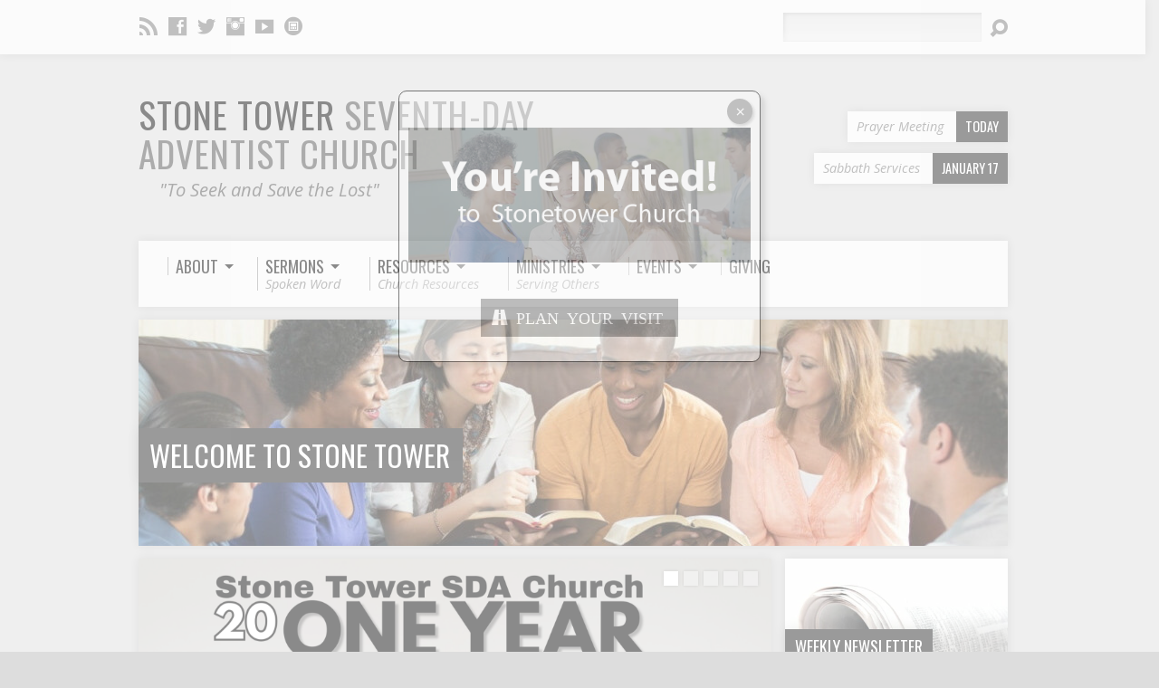

--- FILE ---
content_type: text/html; charset=UTF-8
request_url: https://www.stonetowersda.org/
body_size: 20201
content:
<!DOCTYPE html>
<!--[if IE 8 ]><html class="ie8 no-js resurrect-html" lang="en-US"> <![endif]-->
<!--[if (gte IE 9)|!(IE)]><!--><html class="no-js resurrect-html" lang="en-US"> <!--<![endif]-->
<head>
<meta charset="UTF-8" />
<link rel="pingback" href="https://www.stonetowersda.org/xmlrpc.php" />
<title>Stone Tower SDA &#8211; &quot;To Seek and Save the Lost&quot;</title>
<meta name='robots' content='max-image-preview:large' />
<link rel='dns-prefetch' href='//www.google.com' />
<link rel='dns-prefetch' href='//fonts.googleapis.com' />
<link rel='dns-prefetch' href='//use.fontawesome.com' />
<link rel="alternate" type="application/rss+xml" title="Stone Tower SDA &raquo; Feed" href="https://www.stonetowersda.org/feed/" />
<link rel="alternate" type="application/rss+xml" title="Stone Tower SDA &raquo; Comments Feed" href="https://www.stonetowersda.org/comments/feed/" />
<link rel="alternate" title="oEmbed (JSON)" type="application/json+oembed" href="https://www.stonetowersda.org/wp-json/oembed/1.0/embed?url=https%3A%2F%2Fwww.stonetowersda.org%2F" />
<link rel="alternate" title="oEmbed (XML)" type="text/xml+oembed" href="https://www.stonetowersda.org/wp-json/oembed/1.0/embed?url=https%3A%2F%2Fwww.stonetowersda.org%2F&#038;format=xml" />
<style id='wp-img-auto-sizes-contain-inline-css' type='text/css'>
img:is([sizes=auto i],[sizes^="auto," i]){contain-intrinsic-size:3000px 1500px}
/*# sourceURL=wp-img-auto-sizes-contain-inline-css */
</style>
<link rel='stylesheet' id='colorboxstyle-css' href='https://www.stonetowersda.org/wp-content/plugins/link-library/colorbox/colorbox.css?ver=6.9' type='text/css' media='all' />
<style id='wp-emoji-styles-inline-css' type='text/css'>

	img.wp-smiley, img.emoji {
		display: inline !important;
		border: none !important;
		box-shadow: none !important;
		height: 1em !important;
		width: 1em !important;
		margin: 0 0.07em !important;
		vertical-align: -0.1em !important;
		background: none !important;
		padding: 0 !important;
	}
/*# sourceURL=wp-emoji-styles-inline-css */
</style>
<link rel='stylesheet' id='wp-block-library-css' href='https://www.stonetowersda.org/wp-includes/css/dist/block-library/style.min.css?ver=6.9' type='text/css' media='all' />
<style id='global-styles-inline-css' type='text/css'>
:root{--wp--preset--aspect-ratio--square: 1;--wp--preset--aspect-ratio--4-3: 4/3;--wp--preset--aspect-ratio--3-4: 3/4;--wp--preset--aspect-ratio--3-2: 3/2;--wp--preset--aspect-ratio--2-3: 2/3;--wp--preset--aspect-ratio--16-9: 16/9;--wp--preset--aspect-ratio--9-16: 9/16;--wp--preset--color--black: #000000;--wp--preset--color--cyan-bluish-gray: #abb8c3;--wp--preset--color--white: #ffffff;--wp--preset--color--pale-pink: #f78da7;--wp--preset--color--vivid-red: #cf2e2e;--wp--preset--color--luminous-vivid-orange: #ff6900;--wp--preset--color--luminous-vivid-amber: #fcb900;--wp--preset--color--light-green-cyan: #7bdcb5;--wp--preset--color--vivid-green-cyan: #00d084;--wp--preset--color--pale-cyan-blue: #8ed1fc;--wp--preset--color--vivid-cyan-blue: #0693e3;--wp--preset--color--vivid-purple: #9b51e0;--wp--preset--gradient--vivid-cyan-blue-to-vivid-purple: linear-gradient(135deg,rgb(6,147,227) 0%,rgb(155,81,224) 100%);--wp--preset--gradient--light-green-cyan-to-vivid-green-cyan: linear-gradient(135deg,rgb(122,220,180) 0%,rgb(0,208,130) 100%);--wp--preset--gradient--luminous-vivid-amber-to-luminous-vivid-orange: linear-gradient(135deg,rgb(252,185,0) 0%,rgb(255,105,0) 100%);--wp--preset--gradient--luminous-vivid-orange-to-vivid-red: linear-gradient(135deg,rgb(255,105,0) 0%,rgb(207,46,46) 100%);--wp--preset--gradient--very-light-gray-to-cyan-bluish-gray: linear-gradient(135deg,rgb(238,238,238) 0%,rgb(169,184,195) 100%);--wp--preset--gradient--cool-to-warm-spectrum: linear-gradient(135deg,rgb(74,234,220) 0%,rgb(151,120,209) 20%,rgb(207,42,186) 40%,rgb(238,44,130) 60%,rgb(251,105,98) 80%,rgb(254,248,76) 100%);--wp--preset--gradient--blush-light-purple: linear-gradient(135deg,rgb(255,206,236) 0%,rgb(152,150,240) 100%);--wp--preset--gradient--blush-bordeaux: linear-gradient(135deg,rgb(254,205,165) 0%,rgb(254,45,45) 50%,rgb(107,0,62) 100%);--wp--preset--gradient--luminous-dusk: linear-gradient(135deg,rgb(255,203,112) 0%,rgb(199,81,192) 50%,rgb(65,88,208) 100%);--wp--preset--gradient--pale-ocean: linear-gradient(135deg,rgb(255,245,203) 0%,rgb(182,227,212) 50%,rgb(51,167,181) 100%);--wp--preset--gradient--electric-grass: linear-gradient(135deg,rgb(202,248,128) 0%,rgb(113,206,126) 100%);--wp--preset--gradient--midnight: linear-gradient(135deg,rgb(2,3,129) 0%,rgb(40,116,252) 100%);--wp--preset--font-size--small: 13px;--wp--preset--font-size--medium: 20px;--wp--preset--font-size--large: 36px;--wp--preset--font-size--x-large: 42px;--wp--preset--spacing--20: 0.44rem;--wp--preset--spacing--30: 0.67rem;--wp--preset--spacing--40: 1rem;--wp--preset--spacing--50: 1.5rem;--wp--preset--spacing--60: 2.25rem;--wp--preset--spacing--70: 3.38rem;--wp--preset--spacing--80: 5.06rem;--wp--preset--shadow--natural: 6px 6px 9px rgba(0, 0, 0, 0.2);--wp--preset--shadow--deep: 12px 12px 50px rgba(0, 0, 0, 0.4);--wp--preset--shadow--sharp: 6px 6px 0px rgba(0, 0, 0, 0.2);--wp--preset--shadow--outlined: 6px 6px 0px -3px rgb(255, 255, 255), 6px 6px rgb(0, 0, 0);--wp--preset--shadow--crisp: 6px 6px 0px rgb(0, 0, 0);}:where(.is-layout-flex){gap: 0.5em;}:where(.is-layout-grid){gap: 0.5em;}body .is-layout-flex{display: flex;}.is-layout-flex{flex-wrap: wrap;align-items: center;}.is-layout-flex > :is(*, div){margin: 0;}body .is-layout-grid{display: grid;}.is-layout-grid > :is(*, div){margin: 0;}:where(.wp-block-columns.is-layout-flex){gap: 2em;}:where(.wp-block-columns.is-layout-grid){gap: 2em;}:where(.wp-block-post-template.is-layout-flex){gap: 1.25em;}:where(.wp-block-post-template.is-layout-grid){gap: 1.25em;}.has-black-color{color: var(--wp--preset--color--black) !important;}.has-cyan-bluish-gray-color{color: var(--wp--preset--color--cyan-bluish-gray) !important;}.has-white-color{color: var(--wp--preset--color--white) !important;}.has-pale-pink-color{color: var(--wp--preset--color--pale-pink) !important;}.has-vivid-red-color{color: var(--wp--preset--color--vivid-red) !important;}.has-luminous-vivid-orange-color{color: var(--wp--preset--color--luminous-vivid-orange) !important;}.has-luminous-vivid-amber-color{color: var(--wp--preset--color--luminous-vivid-amber) !important;}.has-light-green-cyan-color{color: var(--wp--preset--color--light-green-cyan) !important;}.has-vivid-green-cyan-color{color: var(--wp--preset--color--vivid-green-cyan) !important;}.has-pale-cyan-blue-color{color: var(--wp--preset--color--pale-cyan-blue) !important;}.has-vivid-cyan-blue-color{color: var(--wp--preset--color--vivid-cyan-blue) !important;}.has-vivid-purple-color{color: var(--wp--preset--color--vivid-purple) !important;}.has-black-background-color{background-color: var(--wp--preset--color--black) !important;}.has-cyan-bluish-gray-background-color{background-color: var(--wp--preset--color--cyan-bluish-gray) !important;}.has-white-background-color{background-color: var(--wp--preset--color--white) !important;}.has-pale-pink-background-color{background-color: var(--wp--preset--color--pale-pink) !important;}.has-vivid-red-background-color{background-color: var(--wp--preset--color--vivid-red) !important;}.has-luminous-vivid-orange-background-color{background-color: var(--wp--preset--color--luminous-vivid-orange) !important;}.has-luminous-vivid-amber-background-color{background-color: var(--wp--preset--color--luminous-vivid-amber) !important;}.has-light-green-cyan-background-color{background-color: var(--wp--preset--color--light-green-cyan) !important;}.has-vivid-green-cyan-background-color{background-color: var(--wp--preset--color--vivid-green-cyan) !important;}.has-pale-cyan-blue-background-color{background-color: var(--wp--preset--color--pale-cyan-blue) !important;}.has-vivid-cyan-blue-background-color{background-color: var(--wp--preset--color--vivid-cyan-blue) !important;}.has-vivid-purple-background-color{background-color: var(--wp--preset--color--vivid-purple) !important;}.has-black-border-color{border-color: var(--wp--preset--color--black) !important;}.has-cyan-bluish-gray-border-color{border-color: var(--wp--preset--color--cyan-bluish-gray) !important;}.has-white-border-color{border-color: var(--wp--preset--color--white) !important;}.has-pale-pink-border-color{border-color: var(--wp--preset--color--pale-pink) !important;}.has-vivid-red-border-color{border-color: var(--wp--preset--color--vivid-red) !important;}.has-luminous-vivid-orange-border-color{border-color: var(--wp--preset--color--luminous-vivid-orange) !important;}.has-luminous-vivid-amber-border-color{border-color: var(--wp--preset--color--luminous-vivid-amber) !important;}.has-light-green-cyan-border-color{border-color: var(--wp--preset--color--light-green-cyan) !important;}.has-vivid-green-cyan-border-color{border-color: var(--wp--preset--color--vivid-green-cyan) !important;}.has-pale-cyan-blue-border-color{border-color: var(--wp--preset--color--pale-cyan-blue) !important;}.has-vivid-cyan-blue-border-color{border-color: var(--wp--preset--color--vivid-cyan-blue) !important;}.has-vivid-purple-border-color{border-color: var(--wp--preset--color--vivid-purple) !important;}.has-vivid-cyan-blue-to-vivid-purple-gradient-background{background: var(--wp--preset--gradient--vivid-cyan-blue-to-vivid-purple) !important;}.has-light-green-cyan-to-vivid-green-cyan-gradient-background{background: var(--wp--preset--gradient--light-green-cyan-to-vivid-green-cyan) !important;}.has-luminous-vivid-amber-to-luminous-vivid-orange-gradient-background{background: var(--wp--preset--gradient--luminous-vivid-amber-to-luminous-vivid-orange) !important;}.has-luminous-vivid-orange-to-vivid-red-gradient-background{background: var(--wp--preset--gradient--luminous-vivid-orange-to-vivid-red) !important;}.has-very-light-gray-to-cyan-bluish-gray-gradient-background{background: var(--wp--preset--gradient--very-light-gray-to-cyan-bluish-gray) !important;}.has-cool-to-warm-spectrum-gradient-background{background: var(--wp--preset--gradient--cool-to-warm-spectrum) !important;}.has-blush-light-purple-gradient-background{background: var(--wp--preset--gradient--blush-light-purple) !important;}.has-blush-bordeaux-gradient-background{background: var(--wp--preset--gradient--blush-bordeaux) !important;}.has-luminous-dusk-gradient-background{background: var(--wp--preset--gradient--luminous-dusk) !important;}.has-pale-ocean-gradient-background{background: var(--wp--preset--gradient--pale-ocean) !important;}.has-electric-grass-gradient-background{background: var(--wp--preset--gradient--electric-grass) !important;}.has-midnight-gradient-background{background: var(--wp--preset--gradient--midnight) !important;}.has-small-font-size{font-size: var(--wp--preset--font-size--small) !important;}.has-medium-font-size{font-size: var(--wp--preset--font-size--medium) !important;}.has-large-font-size{font-size: var(--wp--preset--font-size--large) !important;}.has-x-large-font-size{font-size: var(--wp--preset--font-size--x-large) !important;}
/*# sourceURL=global-styles-inline-css */
</style>

<style id='classic-theme-styles-inline-css' type='text/css'>
/*! This file is auto-generated */
.wp-block-button__link{color:#fff;background-color:#32373c;border-radius:9999px;box-shadow:none;text-decoration:none;padding:calc(.667em + 2px) calc(1.333em + 2px);font-size:1.125em}.wp-block-file__button{background:#32373c;color:#fff;text-decoration:none}
/*# sourceURL=/wp-includes/css/classic-themes.min.css */
</style>
<link rel='stylesheet' id='wp-components-css' href='https://www.stonetowersda.org/wp-includes/css/dist/components/style.min.css?ver=6.9' type='text/css' media='all' />
<link rel='stylesheet' id='wp-preferences-css' href='https://www.stonetowersda.org/wp-includes/css/dist/preferences/style.min.css?ver=6.9' type='text/css' media='all' />
<link rel='stylesheet' id='wp-block-editor-css' href='https://www.stonetowersda.org/wp-includes/css/dist/block-editor/style.min.css?ver=6.9' type='text/css' media='all' />
<link rel='stylesheet' id='popup-maker-block-library-style-css' href='https://www.stonetowersda.org/wp-content/plugins/popup-maker/dist/packages/block-library-style.css?ver=dbea705cfafe089d65f1' type='text/css' media='all' />
<style id='font-awesome-svg-styles-default-inline-css' type='text/css'>
.svg-inline--fa {
  display: inline-block;
  height: 1em;
  overflow: visible;
  vertical-align: -.125em;
}
/*# sourceURL=font-awesome-svg-styles-default-inline-css */
</style>
<link rel='stylesheet' id='font-awesome-svg-styles-css' href='https://www.stonetowersda.org/wp-content/uploads/font-awesome/v5.15.4/css/svg-with-js.css' type='text/css' media='all' />
<style id='font-awesome-svg-styles-inline-css' type='text/css'>
   .wp-block-font-awesome-icon svg::before,
   .wp-rich-text-font-awesome-icon svg::before {content: unset;}
/*# sourceURL=font-awesome-svg-styles-inline-css */
</style>
<link rel='stylesheet' id='shared-files-css' href='https://www.stonetowersda.org/wp-content/plugins/shared-files/dist/css/p.css?ver=1.7.56' type='text/css' media='all' />
<style id='shared-files-inline-css' type='text/css'>
.shared-files-container .shared-files-main-file-list li { margin-bottom: 16px; } .shared-files-main-elements { background: #f7f7f7; padding: 20px 10px; border-radius: 10px; } 
/*# sourceURL=shared-files-inline-css */
</style>
<link rel='stylesheet' id='shared-files-basiclightbox-css' href='https://www.stonetowersda.org/wp-content/plugins/shared-files/dist/basiclightbox/basicLightbox.min.css?ver=1.7.56' type='text/css' media='all' />
<link rel='stylesheet' id='ctct_form_styles-css' href='https://www.stonetowersda.org/wp-content/plugins/constant-contact-forms/assets/css/style.css?ver=1.14.0' type='text/css' media='all' />
<link rel='stylesheet' id='contact-form-7-css' href='https://www.stonetowersda.org/wp-content/plugins/contact-form-7/includes/css/styles.css?ver=6.1.4' type='text/css' media='all' />
<link rel='stylesheet' id='thumbs_rating_styles-css' href='https://www.stonetowersda.org/wp-content/plugins/link-library/upvote-downvote/css/style.css?ver=1.0.0' type='text/css' media='all' />
<link rel='stylesheet' id='osm-map-css-css' href='https://www.stonetowersda.org/wp-content/plugins/osm/css/osm_map.css?ver=6.9' type='text/css' media='all' />
<link rel='stylesheet' id='osm-ol3-css-css' href='https://www.stonetowersda.org/wp-content/plugins/osm/js/OL/7.1.0/ol.css?ver=6.9' type='text/css' media='all' />
<link rel='stylesheet' id='osm-ol3-ext-css-css' href='https://www.stonetowersda.org/wp-content/plugins/osm/css/osm_map_v3.css?ver=6.9' type='text/css' media='all' />
<link rel='stylesheet' id='dashicons-css' href='https://www.stonetowersda.org/wp-includes/css/dashicons.min.css?ver=6.9' type='text/css' media='all' />
<link rel='stylesheet' id='to-top-css' href='https://www.stonetowersda.org/wp-content/plugins/to-top/public/css/to-top-public.css?ver=2.5.5' type='text/css' media='all' />
<link rel='stylesheet' id='resurrect-style-css' href='https://www.stonetowersda.org/wp-content/themes/resurrect/style.css?ver=3.2' type='text/css' media='all' />
<link rel='stylesheet' id='resurrect-child-style-css' href='https://www.stonetowersda.org/wp-content/themes/resurrect-child/style.css?ver=3.2' type='text/css' media='all' />
<link rel='stylesheet' id='resurrect-google-fonts-css' href='//fonts.googleapis.com/css?family=Oswald:400,700%7COpen+Sans:300,300italic,400,400italic,700,700italic' type='text/css' media='all' />
<link rel='stylesheet' id='elusive-webfont-css' href='https://www.stonetowersda.org/wp-content/themes/resurrect/css/elusive-webfont.css?ver=3.2' type='text/css' media='all' />
<link rel='stylesheet' id='resurrect-responsive-css' href='https://www.stonetowersda.org/wp-content/themes/resurrect/css/responsive.css?ver=3.2' type='text/css' media='all' />
<link rel='stylesheet' id='resurrect-color-css' href='https://www.stonetowersda.org/wp-content/themes/resurrect/colors/light/style.css?ver=3.2' type='text/css' media='all' />
<link rel='stylesheet' id='font-awesome-official-css' href='https://use.fontawesome.com/releases/v5.15.4/css/all.css' type='text/css' media='all' integrity="sha384-DyZ88mC6Up2uqS4h/KRgHuoeGwBcD4Ng9SiP4dIRy0EXTlnuz47vAwmeGwVChigm" crossorigin="anonymous" />
<link rel='stylesheet' id='slb_core-css' href='https://www.stonetowersda.org/wp-content/plugins/simple-lightbox/client/css/app.css?ver=2.9.4' type='text/css' media='all' />
<link rel='stylesheet' id='simcal-qtip-css' href='https://www.stonetowersda.org/wp-content/plugins/google-calendar-events/assets/generated/vendor/jquery.qtip.min.css?ver=3.4.3' type='text/css' media='all' />
<link rel='stylesheet' id='simcal-default-calendar-grid-css' href='https://www.stonetowersda.org/wp-content/plugins/google-calendar-events/assets/generated/default-calendar-grid.min.css?ver=3.4.3' type='text/css' media='all' />
<link rel='stylesheet' id='simcal-default-calendar-list-css' href='https://www.stonetowersda.org/wp-content/plugins/google-calendar-events/assets/generated/default-calendar-list.min.css?ver=3.4.3' type='text/css' media='all' />
<link rel='stylesheet' id='popup-maker-site-css' href='//www.stonetowersda.org/wp-content/uploads/pum/pum-site-styles.css?generated=1762535430&#038;ver=1.21.5' type='text/css' media='all' />
<link rel='stylesheet' id='font-awesome-official-v4shim-css' href='https://use.fontawesome.com/releases/v5.15.4/css/v4-shims.css' type='text/css' media='all' integrity="sha384-Vq76wejb3QJM4nDatBa5rUOve+9gkegsjCebvV/9fvXlGWo4HCMR4cJZjjcF6Viv" crossorigin="anonymous" />
<style id='font-awesome-official-v4shim-inline-css' type='text/css'>
@font-face {
font-family: "FontAwesome";
font-display: block;
src: url("https://use.fontawesome.com/releases/v5.15.4/webfonts/fa-brands-400.eot"),
		url("https://use.fontawesome.com/releases/v5.15.4/webfonts/fa-brands-400.eot?#iefix") format("embedded-opentype"),
		url("https://use.fontawesome.com/releases/v5.15.4/webfonts/fa-brands-400.woff2") format("woff2"),
		url("https://use.fontawesome.com/releases/v5.15.4/webfonts/fa-brands-400.woff") format("woff"),
		url("https://use.fontawesome.com/releases/v5.15.4/webfonts/fa-brands-400.ttf") format("truetype"),
		url("https://use.fontawesome.com/releases/v5.15.4/webfonts/fa-brands-400.svg#fontawesome") format("svg");
}

@font-face {
font-family: "FontAwesome";
font-display: block;
src: url("https://use.fontawesome.com/releases/v5.15.4/webfonts/fa-solid-900.eot"),
		url("https://use.fontawesome.com/releases/v5.15.4/webfonts/fa-solid-900.eot?#iefix") format("embedded-opentype"),
		url("https://use.fontawesome.com/releases/v5.15.4/webfonts/fa-solid-900.woff2") format("woff2"),
		url("https://use.fontawesome.com/releases/v5.15.4/webfonts/fa-solid-900.woff") format("woff"),
		url("https://use.fontawesome.com/releases/v5.15.4/webfonts/fa-solid-900.ttf") format("truetype"),
		url("https://use.fontawesome.com/releases/v5.15.4/webfonts/fa-solid-900.svg#fontawesome") format("svg");
}

@font-face {
font-family: "FontAwesome";
font-display: block;
src: url("https://use.fontawesome.com/releases/v5.15.4/webfonts/fa-regular-400.eot"),
		url("https://use.fontawesome.com/releases/v5.15.4/webfonts/fa-regular-400.eot?#iefix") format("embedded-opentype"),
		url("https://use.fontawesome.com/releases/v5.15.4/webfonts/fa-regular-400.woff2") format("woff2"),
		url("https://use.fontawesome.com/releases/v5.15.4/webfonts/fa-regular-400.woff") format("woff"),
		url("https://use.fontawesome.com/releases/v5.15.4/webfonts/fa-regular-400.ttf") format("truetype"),
		url("https://use.fontawesome.com/releases/v5.15.4/webfonts/fa-regular-400.svg#fontawesome") format("svg");
unicode-range: U+F004-F005,U+F007,U+F017,U+F022,U+F024,U+F02E,U+F03E,U+F044,U+F057-F059,U+F06E,U+F070,U+F075,U+F07B-F07C,U+F080,U+F086,U+F089,U+F094,U+F09D,U+F0A0,U+F0A4-F0A7,U+F0C5,U+F0C7-F0C8,U+F0E0,U+F0EB,U+F0F3,U+F0F8,U+F0FE,U+F111,U+F118-F11A,U+F11C,U+F133,U+F144,U+F146,U+F14A,U+F14D-F14E,U+F150-F152,U+F15B-F15C,U+F164-F165,U+F185-F186,U+F191-F192,U+F1AD,U+F1C1-F1C9,U+F1CD,U+F1D8,U+F1E3,U+F1EA,U+F1F6,U+F1F9,U+F20A,U+F247-F249,U+F24D,U+F254-F25B,U+F25D,U+F267,U+F271-F274,U+F279,U+F28B,U+F28D,U+F2B5-F2B6,U+F2B9,U+F2BB,U+F2BD,U+F2C1-F2C2,U+F2D0,U+F2D2,U+F2DC,U+F2ED,U+F328,U+F358-F35B,U+F3A5,U+F3D1,U+F410,U+F4AD;
}
/*# sourceURL=font-awesome-official-v4shim-inline-css */
</style>
<script type="text/javascript" src="https://www.stonetowersda.org/wp-includes/js/jquery/jquery.min.js?ver=3.7.1" id="jquery-core-js"></script>
<script type="text/javascript" src="https://www.stonetowersda.org/wp-includes/js/jquery/jquery-migrate.min.js?ver=3.4.1" id="jquery-migrate-js"></script>
<script type="text/javascript" src="https://www.stonetowersda.org/wp-content/plugins/link-library/colorbox/jquery.colorbox-min.js?ver=1.3.9" id="colorbox-js"></script>
<script type="text/javascript" id="ctfw-ie-unsupported-js-extra">
/* <![CDATA[ */
var ctfw_ie_unsupported = {"default_version":"7","min_version":"5","max_version":"9","version":"7","message":"You are using an outdated version of Internet Explorer. Please upgrade your browser to use this site.","redirect_url":"http://browsehappy.com/"};
//# sourceURL=ctfw-ie-unsupported-js-extra
/* ]]> */
</script>
<script type="text/javascript" src="https://www.stonetowersda.org/wp-content/themes/resurrect/framework/js/ie-unsupported.js?ver=3.2" id="ctfw-ie-unsupported-js"></script>
<script type="text/javascript" src="https://www.stonetowersda.org/wp-content/plugins/shared-files/dist/js/p.js?ver=1.7.56" id="shared-files-js"></script>
<script type="text/javascript" id="shared-files-js-after">
/* <![CDATA[ */
jQuery(document).ready(function($) {
      if (typeof ajaxurl === 'undefined') {
        ajaxurl = 'https://www.stonetowersda.org/wp-admin/admin-ajax.php'; // get ajaxurl
      }
      });
//# sourceURL=shared-files-js-after
/* ]]> */
</script>
<script type="text/javascript" src="https://www.stonetowersda.org/wp-content/plugins/shared-files/dist/basiclightbox/basicLightbox.min.js?ver=1.7.56" id="shared-files-basiclightbox-js"></script>
<script type="text/javascript" id="thumbs_rating_scripts-js-extra">
/* <![CDATA[ */
var thumbs_rating_ajax = {"ajax_url":"https://www.stonetowersda.org/wp-admin/admin-ajax.php","nonce":"76137c0f04"};
//# sourceURL=thumbs_rating_scripts-js-extra
/* ]]> */
</script>
<script type="text/javascript" src="https://www.stonetowersda.org/wp-content/plugins/link-library/upvote-downvote/js/general.js?ver=4.0.1" id="thumbs_rating_scripts-js"></script>
<script type="text/javascript" src="https://www.stonetowersda.org/wp-content/plugins/osm/js/OL/2.13.1/OpenLayers.js?ver=6.9" id="osm-ol-library-js"></script>
<script type="text/javascript" src="https://www.stonetowersda.org/wp-content/plugins/osm/js/OSM/openlayers/OpenStreetMap.js?ver=6.9" id="osm-osm-library-js"></script>
<script type="text/javascript" src="https://www.stonetowersda.org/wp-content/plugins/osm/js/OSeaM/harbours.js?ver=6.9" id="osm-harbours-library-js"></script>
<script type="text/javascript" src="https://www.stonetowersda.org/wp-content/plugins/osm/js/OSeaM/map_utils.js?ver=6.9" id="osm-map-utils-library-js"></script>
<script type="text/javascript" src="https://www.stonetowersda.org/wp-content/plugins/osm/js/OSeaM/utilities.js?ver=6.9" id="osm-utilities-library-js"></script>
<script type="text/javascript" src="https://www.stonetowersda.org/wp-content/plugins/osm/js/osm-plugin-lib.js?ver=6.9" id="OsmScript-js"></script>
<script type="text/javascript" src="https://www.stonetowersda.org/wp-content/plugins/osm/js/polyfill/v2/polyfill.min.js?features=requestAnimationFrame%2CElement.prototype.classList%2CURL&amp;ver=6.9" id="osm-polyfill-js"></script>
<script type="text/javascript" src="https://www.stonetowersda.org/wp-content/plugins/osm/js/OL/7.1.0/ol.js?ver=6.9" id="osm-ol3-library-js"></script>
<script type="text/javascript" src="https://www.stonetowersda.org/wp-content/plugins/osm/js/osm-v3-plugin-lib.js?ver=6.9" id="osm-ol3-ext-library-js"></script>
<script type="text/javascript" src="https://www.stonetowersda.org/wp-content/plugins/osm/js/osm-metabox-events.js?ver=6.9" id="osm-ol3-metabox-events-js"></script>
<script type="text/javascript" src="https://www.stonetowersda.org/wp-content/plugins/osm/js/osm-startup-lib.js?ver=6.9" id="osm-map-startup-js"></script>
<script type="text/javascript" id="to-top-js-extra">
/* <![CDATA[ */
var to_top_options = {"scroll_offset":"100","icon_opacity":"50","style":"icon","icon_type":"dashicons-arrow-up-alt2","icon_color":"#ffffff","icon_bg_color":"#000000","icon_size":"32","border_radius":"5","image":"https://www.stonetowersda.org/wp-content/plugins/to-top/admin/images/default.png","image_width":"65","image_alt":"","location":"bottom-right","margin_x":"20","margin_y":"20","show_on_admin":"0","enable_autohide":"0","autohide_time":"2","enable_hide_small_device":"0","small_device_max_width":"640","reset":"0"};
//# sourceURL=to-top-js-extra
/* ]]> */
</script>
<script async type="text/javascript" src="https://www.stonetowersda.org/wp-content/plugins/to-top/public/js/to-top-public.js?ver=2.5.5" id="to-top-js"></script>
<script type="text/javascript" src="https://www.stonetowersda.org/wp-content/themes/resurrect/framework/js/jquery.fitvids.js?ver=3.2" id="fitvids-js"></script>
<script type="text/javascript" id="ctfw-responsive-embeds-js-extra">
/* <![CDATA[ */
var ctfw_responsive_embeds = {"wp_responsive_embeds":"1"};
//# sourceURL=ctfw-responsive-embeds-js-extra
/* ]]> */
</script>
<script type="text/javascript" src="https://www.stonetowersda.org/wp-content/themes/resurrect/framework/js/responsive-embeds.js?ver=3.2" id="ctfw-responsive-embeds-js"></script>
<script type="text/javascript" src="https://www.stonetowersda.org/wp-content/themes/resurrect/js/modernizr.custom.js?ver=3.2" id="modernizr-custom-js"></script>
<script type="text/javascript" src="https://www.stonetowersda.org/wp-content/themes/resurrect/js/jquery.meanmenu.min.js?ver=3.2" id="jquery-meanmenu-js"></script>
<script type="text/javascript" src="https://www.stonetowersda.org/wp-content/themes/resurrect/js/superfish.modified.js?ver=3.2" id="superfish-js"></script>
<script type="text/javascript" src="https://www.stonetowersda.org/wp-content/themes/resurrect/js/supersubs.js?ver=3.2" id="supersubs-js"></script>
<script type="text/javascript" src="https://www.stonetowersda.org/wp-content/themes/resurrect/js/jquery.flexslider-min.js?ver=3.2" id="jquery-flexslider-js"></script>
<script type="text/javascript" src="https://www.stonetowersda.org/wp-content/themes/resurrect/js/jquery.debouncedresize.min.js?ver=3.2" id="jquery-debouncedresize-js"></script>
<script type="text/javascript" src="https://www.stonetowersda.org/wp-content/themes/resurrect/js/jquery.masonry.min.js?ver=3.2" id="jquery-masonry2-js"></script>
<script type="text/javascript" src="https://www.stonetowersda.org/wp-content/themes/resurrect/js/jquery.smooth-scroll.min.js?ver=3.2" id="jquery-smooth-scroll-js"></script>
<script type="text/javascript" src="https://www.stonetowersda.org/wp-content/themes/resurrect/js/jquery_cookie.min.js?ver=3.2" id="jquery-cookie-js"></script>
<script type="text/javascript" id="resurrect-main-js-extra">
/* <![CDATA[ */
var resurrect_main = {"site_path":"/","home_url":"https://www.stonetowersda.org","color_url":"https://www.stonetowersda.org/wp-content/themes/resurrect/colors/light","is_ssl":"1","current_protocol":"https","mobile_menu_label":"Menu","slider_slideshow":"1","slider_speed":"6000","comment_name_required":"1","comment_email_required":"1","comment_name_error_required":"Required","comment_email_error_required":"Required","comment_email_error_invalid":"Invalid Email","comment_url_error_invalid":"Invalid URL","comment_message_error_required":"Comment Required"};
//# sourceURL=resurrect-main-js-extra
/* ]]> */
</script>
<script type="text/javascript" src="https://www.stonetowersda.org/wp-content/themes/resurrect/js/main.js?ver=3.2" id="resurrect-main-js"></script>
<link rel="https://api.w.org/" href="https://www.stonetowersda.org/wp-json/" /><link rel="alternate" title="JSON" type="application/json" href="https://www.stonetowersda.org/wp-json/wp/v2/pages/15" /><link rel="EditURI" type="application/rsd+xml" title="RSD" href="https://www.stonetowersda.org/xmlrpc.php?rsd" />
<meta name="generator" content="WordPress 6.9" />
<link rel="canonical" href="https://www.stonetowersda.org/" />
<link rel='shortlink' href='https://www.stonetowersda.org/' />
<style id='LinkLibraryStyle' type='text/css'>
.ll-grid-item { width: 300px !important; border: 1px solid black; border-radius: 5px; padding: 12px; margin: 8px; } .cattoggle { margin: 10px; padding: 10px; float: left; border-radius: 5px; } .catactive { background-color: #228B22; color: #FFF; } .catinactive { background-color: #8B0000; color: #FFF; } .linktable {margin-top: 15px;} .linktable a {text-decoration:none} .linktable td { vertical-align: top; } a.featured { font-weight: bold; } table.linklisttable { width:100%; border-width: 0px 0px 0px 0px; border-spacing: 5px; /* border-style: outset outset outset outset; border-color: gray gray gray gray; */ border-collapse: separate; } table.linklisttable th { border-width: 1px 1px 1px 1px; padding: 3px 3px 3px 3px; background-color: #f4f5f3; /* border-style: none none none none; border-color: gray gray gray gray; -moz-border-radius: 3px 3px 3px 3px; */ } table.linklisttable td { border-width: 1px 1px 1px 1px; padding: 3px 3px 3px 3px; background-color: #dee1d8; /* border-style: dotted dotted dotted dotted; border-color: gray gray gray gray; -moz-border-radius: 3px 3px 3px 3px; */ } .linklistcatname{ font-family: arial; font-size: 16px; font-weight: bold; border: 0; padding-bottom: 10px; padding-top: 10px; } .linklistcatnamedesc{ font-family: arial; font-size: 12px; font-weight: normal; border: 0; padding-bottom: 10px; padding-top: 10px; } .linklistcolumnheader{ font-weight: bold; } div.rsscontent{color: #333333; font-family: "Helvetica Neue",Arial,Helvetica,sans-serif;font-size: 11px;line-height: 1.25em; vertical-align: baseline;letter-spacing: normal;word-spacing: normal;font-weight: normal;font-style: normal;font-variant: normal;text-transform: none; text-decoration: none;text-align: left;text-indent: 0px;max-width:500px;} #ll_rss_results { border-style:solid;border-width:1px;margin-left:10px;margin-top:10px;padding-top:3px;background-color:#f4f5f3;} .rsstitle{font-weight:400;font-size:0.8em;color:#33352C;font-family:Georgia,"Times New Roman",Times,serif;} .rsstitle a{color:#33352C} #ll_rss_results img { max-width: 400px; /* Adjust this value according to your content area size*/ height: auto; } .rsselements {float: right;} .highlight_word {background-color: #FFFF00} .previouspage {float:left;margin-top:10px;font-weight:bold} .nextpage {float: right;margin-top:10px;font-weight:bold} .resulttitle {padding-top:10px;} .catdropdown { width: 300px; } #llsearch {padding-top:10px;} .lladdlink { margin-top: 16px; } .lladdlink #lladdlinktitle { font-weight: bold; } .lladdlink table { margin-top: 5px; margin-bottom: 8px; border: 0; border-spacing: 0; border-collapse: collapse; } .lladdlink table td { border: 0; height: 30px; } .lladdlink table th { border: 0; text-align: left; font-weight: normal; width: 400px; } .lladdlink input[type="text"] { width: 300px; } .lladdlink select { width: 300px; } .llmessage { margin: 8px; border: 1px solid #ddd; background-color: #ff0; } .pageselector { margin-top: 20px; text-align: center; } .selectedpage { margin: 0px 4px 0px 4px; border: 1px solid #000; padding: 7px; background-color: #f4f5f3; } .unselectedpage { margin: 0px 4px 0px 4px; border: 1px solid #000; padding: 7px; background-color: #dee1d8; } .previousnextactive { margin: 0px 4px 0px 4px; border: 1px solid #000; padding: 7px; background-color: #dee1d8; } .previousnextinactive { margin: 0px 4px 0px 4px; border: 1px solid #000; padding: 7px; background-color: #dddddd; color: #cccccc; } .LinksInCat { display:none; } .SubCategories { display:none; } .allcatalphafilterlinkedletter, .catalphafilterlinkedletter, .catalphafilteremptyletter, .catalphafilterselectedletter, .allcatalphafilterselectedletter { width: 16px; height: 30px; float:left; margin-right: 6px; text-align: center; } .allcatalphafilterlinkedletter, .allcatalphafilterselectedletter { width: 40px; } .catalphafilterlinkedletter { background-color: #aaa; color: #444; } .catalphafilteremptyletter { background-color: #ddd; color: #fff; } .catalphafilterselectedletter { background-color: #558C89; color: #fff; } .catalphafilter { padding-bottom: 30px; } .recently_updated { padding: 8px; margin: 14px; color: #FFF; background-color: #F00; } .emptycat { color: #ccc; } .level1 { margin-left: 20px; } .level2 { margin-left: 40px; } .level3 { margin-left: 60px; } .level4 { margin-left: 80px; } .level5 { margin-left: 100px; } .level6 { margin-left: 120px; } .nolinksfoundincat { display:none; } @media only screen and (max-width: 600px) { .lladdlink table td { height: 60px; display: block; } .lladdlink table { margin-bottom: 20px } .lladdlink table th { display: block; } } .LinkLibraryCat { clear: both; width: 100%; border-spacing: 5px; } .tablerow { width: auto; clear: both; } .tablecell { float: left; max-width: 400px; height: 300px; padding:20px; margin: 5px; border: 2px solid #000; }</style>
<script type="text/javascript"> 

/**  all layers have to be in this global array - in further process each map will have something like vectorM[map_ol3js_n][layer_n] */
var vectorM = [[]];


/** put translations from PHP/mo to JavaScript */
var translations = [];

/** global GET-Parameters */
var HTTP_GET_VARS = [];

</script><!-- OSM plugin V6.1.9: did not add geo meta tags. --> 
<style>/* CSS added by WP Meta and Date Remover*/.wp-block-post-author__name{display:none !important;} .wp-block-post-date{display:none !important;} .entry-meta {display:none !important;} .home .entry-meta { display: none; } .entry-footer {display:none !important;} .home .entry-footer { display: none; }</style><style>/* CSS added by WP Meta and Date Remover*/.wp-block-post-author__name{display:none !important;} .wp-block-post-date{display:none !important;} .entry-meta {display:none !important;} .home .entry-meta { display: none; } .entry-footer {display:none !important;} .home .entry-footer { display: none; }</style><!-- Analytics by WP Statistics v14.11.4 - https://wp-statistics.com -->
<style type="text/css">
#resurrect-logo-text {
	font-family: 'Oswald', Arial, Helvetica, sans-serif;
}

body, input, textarea, select, .sf-menu li li a, .flex-description, #cancel-comment-reply-link, .resurrect-accordion-section-title, a.resurrect-button, a.comment-reply-link, a.comment-edit-link, a.post-edit-link, .resurrect-nav-left-right a, input[type=submit], .wp-block-file .wp-block-file__button, pre.wp-block-verse {
	font-family: 'Open Sans', Arial, Helvetica, sans-serif;
}

#resurrect-header-menu-links > li > a .ctfw-header-menu-link-title, #resurrect-footer-menu-links {
	font-family: 'Oswald', Arial, Helvetica, sans-serif;
}

#resurrect-intro-heading, .resurrect-main-title, .resurrect-entry-content h1:not(.resurrect-calendar-list-entry-title), .resurrect-entry-content h2, .resurrect-entry-content h3, .resurrect-entry-content h4, .resurrect-entry-content h5, .resurrect-entry-content h6, .mce-content-body h1, .mce-content-body h2, .mce-content-body h3, .mce-content-body h4, .mce-content-body h5, .mce-content-body h6, .resurrect-author-box h1, .resurrect-person header h1, .resurrect-location header h1, .resurrect-entry-short h1, #reply-title, #resurrect-comments-title, .flex-title, .resurrect-caption-image-title, #resurrect-banner h1, h1.resurrect-widget-title, .resurrect-header-right-item-date, .resurrect-calendar-table-header-row, .has-drop-cap:not(:focus):first-letter {
	font-family: 'Oswald', Arial, Helvetica, sans-serif;
}


#resurrect-logo-tagline {
	left: 23px;
}
</style>
<script type="text/javascript">
if ( jQuery.cookie( 'resurrect_responsive_off' ) ) {

	// Add helper class without delay
	jQuery( 'html' ).addClass( 'resurrect-responsive-off' );

	// Disable responsive.css
	jQuery( '#resurrect-responsive-css' ).remove();

} else {

	// Add helper class without delay
	jQuery( 'html' ).addClass( 'resurrect-responsive-on' );

	// Add viewport meta to head -- IMMEDIATELY, not on ready()
	jQuery( 'head' ).append(' <meta name="viewport" content="width=device-width, initial-scale=1">' );

}
</script>
<style type="text/css" id="custom-background-css">
body.custom-background { background-image: url("https://ww2.stonetowersda.org/wp-content/themes/resurrect/images/backgrounds/concrete.jpg"); background-position: center center; background-size: cover; background-repeat: repeat; background-attachment: fixed; }
</style>
	<link rel="icon" href="https://www.stonetowersda.org/wp-content/uploads/cropped-505-1-100x100.png" sizes="32x32" />
<link rel="icon" href="https://www.stonetowersda.org/wp-content/uploads/cropped-505-1-300x300.png" sizes="192x192" />
<link rel="apple-touch-icon" href="https://www.stonetowersda.org/wp-content/uploads/cropped-505-1-300x300.png" />
<meta name="msapplication-TileImage" content="https://www.stonetowersda.org/wp-content/uploads/cropped-505-1-300x300.png" />
<link rel='stylesheet' id='mediaelement-css' href='https://www.stonetowersda.org/wp-includes/js/mediaelement/mediaelementplayer-legacy.min.css?ver=4.2.17' type='text/css' media='all' />
<link rel='stylesheet' id='wp-mediaelement-css' href='https://www.stonetowersda.org/wp-includes/js/mediaelement/wp-mediaelement.min.css?ver=6.9' type='text/css' media='all' />
</head>
<body class="home wp-singular page-template page-template-page-templates page-template-homepage page-template-page-templateshomepage-php page page-id-15 custom-background wp-embed-responsive wp-theme-resurrect wp-child-theme-resurrect-child ctct-resurrect resurrect-logo-font-oswald resurrect-heading-font-oswald resurrect-menu-font-oswald resurrect-body-font-open-sans resurrect-no-logo resurrect-background-image-file-concrete resurrect-has-banner">

<div id="resurrect-container">

	
		<div id="resurrect-top" class="resurrect-top-has-icons resurrect-top-no-menu resurrect-top-has-search">

			<div id="resurrect-top-inner">

				<div id="resurrect-top-content" class="resurrect-clearfix">

					<ul class="resurrect-list-icons">
	<li><a href="https://www.stonetowersda.org/feed/rss/" class="el-icon-rss" title="RSS" target="_blank"></a></li>
	<li><a href="https://www.facebook.com/stonetowersda/" class="el-icon-facebook" title="Facebook" target="_blank"></a></li>
	<li><a href="https://twitter.com/StoneTowerSDA" class="el-icon-twitter" title="Twitter" target="_blank"></a></li>
	<li><a href="https://www.instagram.com/stonetowersda/" class="el-icon-instagram" title="Instagram" target="_blank"></a></li>
	<li><a href="https://m.youtube.com/@StoneTowerSDA/streams" class="el-icon-youtube" title="YouTube" target="_blank"></a></li>
	<li><a href="https://rumble.com/user/stonetowersda" class="el-icon-website-alt" title="rumble.com" target="_blank"></a></li>
</ul>
					<div id="resurrect-top-right">

						<div id="resurrect-top-menu">

							
						</div>

						
							<div id="resurrect-top-search">
								
<div class="resurrect-search-form">
	<form method="get" action="https://www.stonetowersda.org/">
		<label class="screen-reader-text">Search</label>
		<div class="resurrect-search-field">
			<input type="text" name="s" aria-label="Search">
		</div>
		<a href="#" class="resurrect-search-button el-icon-search" title="Search"></a>
	</form>
</div>
							</div>

						
					</div>

				</div>

			</div>

		</div>

	
	<div id="resurrect-middle">

		<div id="resurrect-middle-content" class="resurrect-clearfix">

			<header id="resurrect-header" class="resurrect-header-text-dark">

				<div id="resurrect-header-inner">

					<div id="resurrect-header-content">

						<div id="resurrect-logo">

							<div id="resurrect-logo-content">

								
									<div id="resurrect-logo-text" class="resurrect-logo-text-medium">
										<div id="resurrect-logo-text-inner">
											<a href="https://www.stonetowersda.org/">
												Stone Tower <span>Seventh-day Adventist Church</span>											</a>
										</div>
									</div>

								
																	<div id="resurrect-logo-tagline" class="resurrect-tagline">
										&quot;To Seek and Save the Lost&quot;									</div>
								
							</div>

						</div>

						<div id="resurrect-header-right">

							<div id="resurrect-header-right-inner">

								<div id="resurrect-header-right-content">

									
	
	<div id="resurrect-header-right-items" class="resurrect-header-right-items-count- resurrect-clearfix">

		
		<article class="resurrect-header-right-item">

			<a href="https://www.stonetowersda.org/events/prayer-meeting/" title="Prayer Meeting">

				<span class="resurrect-header-right-item-title">Prayer Meeting</span>

									<span class="resurrect-header-right-item-date">
						Today					</span>
				
			</a>

		</article>

		
		<article class="resurrect-header-right-item">

			<a href="https://www.stonetowersda.org/events/sabbath-services/" title="Sabbath Services">

				<span class="resurrect-header-right-item-title">Sabbath Services</span>

									<span class="resurrect-header-right-item-date">
						January 17					</span>
				
			</a>

		</article>

		
	</div>


								</div>

							</div>

						</div>

					</div>

				</div>

				<nav id="resurrect-header-menu" class="resurrect-clearfix">

					<div id="resurrect-header-menu-inner" class="resurrect-clearfix">

						<ul id="resurrect-header-menu-links" class="sf-menu"><li id="menu-item-154" class="menu-item menu-item-type-post_type menu-item-object-page menu-item-has-children menu-item-154 ctfw-header-menu-link-no-description"><a href="https://www.stonetowersda.org/about/"><div class="ctfw-header-menu-link-inner"><div class="ctfw-header-menu-link-title">About</div></div></a>
<ul class="sub-menu">
	<li id="menu-item-453" class="menu-item menu-item-type-post_type menu-item-object-page menu-item-453"><a href="https://www.stonetowersda.org/about/">Visit Us!</a></li>
	<li id="menu-item-184" class="menu-item menu-item-type-post_type menu-item-object-page menu-item-184"><a href="https://www.stonetowersda.org/about/contact/">Contact</a></li>
	<li id="menu-item-159" class="menu-item menu-item-type-post_type menu-item-object-page menu-item-159"><a href="https://www.stonetowersda.org/about/staff/">Staff</a></li>
	<li id="menu-item-155" class="menu-item menu-item-type-custom menu-item-object-custom menu-item-155"><a target="_blank" href="https://www.adventist.org/en/beliefs/">Our Beliefs</a></li>
	<li id="menu-item-443" class="menu-item menu-item-type-post_type menu-item-object-page menu-item-443"><a href="https://www.stonetowersda.org/about/sda-history/">SDA Church History</a></li>
</ul>
</li>
<li id="menu-item-147" class="menu-item menu-item-type-post_type menu-item-object-page menu-item-has-children menu-item-147"><a href="https://www.stonetowersda.org/sermon-archive/"><div class="ctfw-header-menu-link-inner"><div class="ctfw-header-menu-link-title">Sermons</div><div class="ctfw-header-menu-link-description">Spoken Word</div></div></a>
<ul class="sub-menu">
	<li id="menu-item-368" class="menu-item menu-item-type-post_type menu-item-object-page menu-item-368"><a href="https://www.stonetowersda.org/sermon-archive/">Sermon Archive</a></li>
	<li id="menu-item-324" class="menu-item menu-item-type-custom menu-item-object-custom menu-item-324"><a title="Live and Archived" target="_blank" href="https://www.youtube.com/channel/UChTTFJCDrJz4asgZX41_IHw/featured">YouTube Channel</a></li>
</ul>
</li>
<li id="menu-item-149" class="menu-item menu-item-type-custom menu-item-object-custom menu-item-has-children menu-item-149"><a href="#"><div class="ctfw-header-menu-link-inner"><div class="ctfw-header-menu-link-title">Resources</div><div class="ctfw-header-menu-link-description">Church Resources</div></div></a>
<ul class="sub-menu">
	<li id="menu-item-164" class="menu-item menu-item-type-custom menu-item-object-custom menu-item-164"><a target="_blank" href="/bulletin">Bulletin</a></li>
	<li id="menu-item-560" class="menu-item menu-item-type-custom menu-item-object-custom menu-item-560"><a target="_blank" href="https://conta.cc/49LKIsI">Friday Newsletter</a></li>
	<li id="menu-item-487" class="menu-item menu-item-type-post_type menu-item-object-page menu-item-487"><a href="https://www.stonetowersda.org/calendar/">Calendar</a></li>
	<li id="menu-item-4596" class="menu-item menu-item-type-post_type menu-item-object-page menu-item-4596"><a href="https://www.stonetowersda.org/?page_id=4594">Missing Members</a></li>
	<li id="menu-item-162" class="menu-item menu-item-type-post_type menu-item-object-page menu-item-162"><a href="https://www.stonetowersda.org/directory/">Member Directory</a></li>
	<li id="menu-item-396" class="menu-item menu-item-type-custom menu-item-object-custom menu-item-396"><a target="_blank" href="https://wiki.stonetowersda.org">StoneTower Wiki</a></li>
	<li id="menu-item-4131" class="menu-item menu-item-type-post_type menu-item-object-page menu-item-4131"><a href="https://www.stonetowersda.org/homiletics/">Homiletics</a></li>
	<li id="menu-item-206" class="menu-item menu-item-type-post_type menu-item-object-page menu-item-206"><a href="https://www.stonetowersda.org/links/">Links</a></li>
</ul>
</li>
<li id="menu-item-191" class="menu-item menu-item-type-post_type menu-item-object-page menu-item-has-children menu-item-191"><a href="https://www.stonetowersda.org/ministries/"><div class="ctfw-header-menu-link-inner"><div class="ctfw-header-menu-link-title">Ministries</div><div class="ctfw-header-menu-link-description">Serving Others</div></div></a>
<ul class="sub-menu">
	<li id="menu-item-388" class="menu-item menu-item-type-post_type menu-item-object-page menu-item-388"><a href="https://www.stonetowersda.org/ministries/small-groups/">Small Groups</a></li>
	<li id="menu-item-703" class="menu-item menu-item-type-post_type menu-item-object-page menu-item-703"><a href="https://www.stonetowersda.org/sabbath-fellowship/">Sabbath Fellowship</a></li>
	<li id="menu-item-3535" class="menu-item menu-item-type-post_type menu-item-object-page menu-item-3535"><a href="https://www.stonetowersda.org/ministries/prayer/">Prayer Ministry Group</a></li>
	<li id="menu-item-3196" class="menu-item menu-item-type-post_type menu-item-object-page menu-item-3196"><a href="https://www.stonetowersda.org/ya/">Young Adults</a></li>
	<li id="menu-item-3673" class="menu-item menu-item-type-post_type menu-item-object-page menu-item-3673"><a href="https://www.stonetowersda.org/womens-ministry/">Women’s Ministry</a></li>
	<li id="menu-item-173" class="menu-item menu-item-type-post_type menu-item-object-page menu-item-173"><a href="https://www.stonetowersda.org/ministries/sabbath-school/">Sabbath School</a></li>
	<li id="menu-item-964" class="menu-item menu-item-type-post_type menu-item-object-page menu-item-964"><a href="https://www.stonetowersda.org/ministries/bible-study/">Bible Study</a></li>
	<li id="menu-item-181" class="menu-item menu-item-type-post_type menu-item-object-page menu-item-181"><a href="https://www.stonetowersda.org/ministries/library/">Library</a></li>
	<li id="menu-item-174" class="menu-item menu-item-type-custom menu-item-object-custom menu-item-174"><a target="_blank" href="http://www.pacsonline.org/">Community Services</a></li>
</ul>
</li>
<li id="menu-item-853" class="menu-item menu-item-type-post_type menu-item-object-page menu-item-has-children menu-item-853 ctfw-header-menu-link-no-description"><a href="https://www.stonetowersda.org/events-2/"><div class="ctfw-header-menu-link-inner"><div class="ctfw-header-menu-link-title">Events</div></div></a>
<ul class="sub-menu">
	<li id="menu-item-4163" class="menu-item menu-item-type-post_type menu-item-object-page menu-item-4163"><a href="https://www.stonetowersda.org/calendar/">Calendar</a></li>
	<li id="menu-item-5333" class="menu-item menu-item-type-post_type menu-item-object-page menu-item-5333"><a href="https://www.stonetowersda.org/bible-challenge/">Bible Challenge</a></li>
</ul>
</li>
<li id="menu-item-331" class="menu-item menu-item-type-post_type menu-item-object-page menu-item-331 ctfw-header-menu-link-no-description"><a href="https://www.stonetowersda.org/partners/"><div class="ctfw-header-menu-link-inner"><div class="ctfw-header-menu-link-title">Giving</div></div></a></li>
</ul>
					</div>

				</nav>

				

	<div id="resurrect-banner">

		<img width="960" height="250" src="https://www.stonetowersda.org/wp-content/uploads/smallGroup-e1640637102896-960x250.jpg" class="attachment-resurrect-banner size-resurrect-banner wp-post-image" alt="" decoding="async" />
		
			<h1>
				<a href="https://www.stonetowersda.org/" title="Welcome to Stone Tower">
					Welcome to Stone Tower				</a>
			</h1>

			
		
	</div>


			</header>

<div id="resurrect-home-content">

	
		<div id="resurrect-slider-boxes" class="resurrect-clearfix">

						

	<div id="resurrect-slider">

		<div id="resurrect-slider-inner">

			<div class="flexslider">

				<ul class="slides">

					
	<li class="resurrect-slide-linked">

		<div class="flex-image-container">

							<a href="https://www.stonetowersda.org/bible-challenge/">
			
				<img width="960" height="480" src="https://www.stonetowersda.org/wp-content/uploads/BibleChallenge26-960x480.png" class="" alt="" title="" decoding="async" />
				
							</a>
			
		</div>

		
			<div class="flex-caption">

				
					
						<a href="https://www.stonetowersda.org/bible-challenge/" class="flex-title">
							Stone Tower Bible Challenge						</a>

					
				
									<div class="flex-description">Reading through the Bible in 2026</div>
				
			</div>

		
	</li>


	<li class="resurrect-slide-linked">

		<div class="flex-image-container">

							<a href="https://www.stonetowersda.org/ministries/small-groups/">
			
				<img width="960" height="480" src="https://www.stonetowersda.org/wp-content/uploads/2021/06/Small-Group-960x480.jpg" class="" alt="" title="" decoding="async" loading="lazy" />
				
							</a>
			
		</div>

		
			<div class="flex-caption">

				
					
						<a href="https://www.stonetowersda.org/ministries/small-groups/" class="flex-title">
							2026 Small Groups Directory						</a>

					
				
									<div class="flex-description">Click for more info!</div>
				
			</div>

		
	</li>


	<li class="resurrect-slide-linked">

		<div class="flex-image-container">

							<a href="https://www.stonetowersda.org/about/">
			
				<img width="960" height="480" src="https://www.stonetowersda.org/wp-content/uploads/2021/02/stchurch-960x480.jpg" class="" alt="" title="" decoding="async" loading="lazy" />
				
							</a>
			
		</div>

		
			<div class="flex-caption">

				
					
						<a href="https://www.stonetowersda.org/about/" class="flex-title">
							Worship With Us!						</a>

					
				
									<div class="flex-description">The 7th Day @ 10am</div>
				
			</div>

		
	</li>


	<li class="resurrect-slide-linked">

		<div class="flex-image-container">

							<a href="https://www.stonetowersda.org/ministries/bible-study/">
			
				<img width="960" height="480" src="https://www.stonetowersda.org/wp-content/uploads/BreadBible-960x480.jpg" class="" alt="" title="" decoding="async" loading="lazy" />
				
							</a>
			
		</div>

		
			<div class="flex-caption">

				
					
						<a href="https://www.stonetowersda.org/ministries/bible-study/" class="flex-title">
							Bible Reading Plans						</a>

					
				
									<div class="flex-description">Learn More</div>
				
			</div>

		
	</li>


	<li class="resurrect-slide-linked resurrect-slide-click-new">

		<div class="flex-image-container">

							<a href="https://m.youtube.com/@StoneTowerSDA/streams" target="_blank" rel="noopener noreferrer">
			
				<img width="960" height="480" src="https://www.stonetowersda.org/wp-content/uploads/2021/06/Church-image-with-cam-1-960x480.png" class="" alt="" title="" decoding="async" loading="lazy" />
				
							</a>
			
		</div>

		
			<div class="flex-caption">

				
					
						<a href="https://m.youtube.com/@StoneTowerSDA/streams" class="flex-title" target="_blank" rel="noopener noreferrer">
							Live Stream						</a>

					
				
									<div class="flex-description">Streaming @ 11:30am</div>
				
			</div>

		
	</li>


				</ul>

			</div>

		</div>

	</div>

			
						

	<div id="ctcom-home-highlights">

		
<div class="resurrect-caption-image resurrect-highlight">

			<a href="https://lp.constantcontactpages.com/sl/k6emB6q/FridayNews" target="_blank" rel="noopener noreferrer">
	
					<img width="600" height="410" src="https://www.stonetowersda.org/wp-content/uploads/2021/06/news-600x410.jpg" class="resurrect-image" alt="" decoding="async" loading="lazy" srcset="https://www.stonetowersda.org/wp-content/uploads/2021/06/news-600x410.jpg 600w, https://www.stonetowersda.org/wp-content/uploads/2021/06/news-320x218.jpg 320w, https://www.stonetowersda.org/wp-content/uploads/2021/06/news-220x150.jpg 220w" sizes="auto, (max-width: 600px) 100vw, 600px" />		
					<div class="resurrect-caption-image-caption">
		
							<div class="resurrect-caption-image-title">
					Weekly Newsletter				</div>
			
							<div class="resurrect-caption-image-description">
					Subscribe				</div>
			
					</div>
		
			</a>
	
</div>


<div class="resurrect-caption-image resurrect-highlight">

			<a href="https://lp.constantcontactpages.com/sl/XcLLh8E/Devotionals" target="_blank" rel="noopener noreferrer">
	
					<img width="600" height="410" src="https://www.stonetowersda.org/wp-content/uploads/2021/06/bible-kneeling-square-600x410.jpg" class="resurrect-image" alt="" decoding="async" loading="lazy" srcset="https://www.stonetowersda.org/wp-content/uploads/2021/06/bible-kneeling-square-600x410.jpg 600w, https://www.stonetowersda.org/wp-content/uploads/2021/06/bible-kneeling-square-320x218.jpg 320w, https://www.stonetowersda.org/wp-content/uploads/2021/06/bible-kneeling-square-220x150.jpg 220w" sizes="auto, (max-width: 600px) 100vw, 600px" />		
					<div class="resurrect-caption-image-caption">
		
							<div class="resurrect-caption-image-title">
					Daily Email Devotional				</div>
			
							<div class="resurrect-caption-image-description">
					Subscribe				</div>
			
					</div>
		
			</a>
	
</div>


	</div>

			
		</div>

	
	
		<section id="resurrect-intro" class="resurrect-intro-has-heading">

						<h1 id="resurrect-intro-heading">Welcome to Stone Tower</h1>
			
						<div id="resurrect-intro-content">
				

<p style="font-size: 18px;">Seventh-day Adventist Church in Portland, Oregon.</p>
<ul style="font-size: 15px; line-height: 1.3em;">
<li>We are committed to standing on the truth of God’s Word without apology or compromise.</li>
<li>We are a family of believers who long for the soon coming of Jesus, and believe that God has given us a message for the world.</li>
<li>We believe that the precious Seventh-day Adventist message, embodied in the Three Angels&#8217; Messages of <a href="https://m.egwwritings.org/en/book/11145.63102#63116" target="_blank" rel="noopener">Revelation 14</a>, must go to all the world to prepare people for Jesus soon return.</li>
<li>We want to share this message with the same love, the same grace, and in the same manner in which Jesus shared it.</li>
<li>We strive for unity, we pray to become like Jesus in every way, and we are passionate about sharing Him with others.</li>
<li>We are a Christian community and would love to have you join our church family for Bible study, worship, and prayer.</li>
<li>We invite you to explore more about <a href="https://www.adventist.org/beliefs/" target="_blank" rel="noopener">what we believe</a>.</li>
</ul>
<p><center><span style="font-size: 10pt;"><strong>&#8220;Christ, The Way of Life&#8221;</strong></span></center><a href="/wol"><img loading="lazy" decoding="async" class="wp-image-267 size-large aligncenter" style="margin-top: 0px;" src="/wp-content/uploads/2021/06/Christ_the_Way_of_Life_noborder-1024x748.jpg" alt="Christ, The Way of Life" width="1024" height="748" srcset="https://www.stonetowersda.org/wp-content/uploads/2021/06/Christ_the_Way_of_Life_noborder-1024x748.jpg 1024w, https://www.stonetowersda.org/wp-content/uploads/2021/06/Christ_the_Way_of_Life_noborder-300x219.jpg 300w, https://www.stonetowersda.org/wp-content/uploads/2021/06/Christ_the_Way_of_Life_noborder-768x561.jpg 768w, https://www.stonetowersda.org/wp-content/uploads/2021/06/Christ_the_Way_of_Life_noborder-1536x1122.jpg 1536w, https://www.stonetowersda.org/wp-content/uploads/2021/06/Christ_the_Way_of_Life_noborder.jpg 1557w" sizes="auto, (max-width: 1024px) 100vw, 1024px" /></a></p>
<div style="font-size: 10px; border: 0px;">

				<div id="map_ol3js_1" class="map undefined" data-map_name="undefined" data-map="map_ol3js_1" style="width:95%; max-width:100%; height:450px; display:block; overflow:hidden;border:thin solid white;" >
				  <div id="map_ol3js_1_popup" class="ol-popup" >
					<a href="#" id="map_ol3js_1_popup-closer" class="ol-popup-closer"></a>
					<div id="map_ol3js_1_popup-content" ></div>
				  </div>
				</div>
			

				<script type="text/javascript">
					translations['openlayer'] = "open layer";
					translations['openlayerAtStartup'] = "open layer at startup";
					translations['generateLink'] = "link to this map with opened layers";
					translations['shortDescription'] = "short description";
					translations['generatedShortCode'] = "to get a text control link paste this code in your wordpress editor";
					translations['closeLayer'] = "close layer";
					translations['cantGenerateLink'] = "put this string in the existing map short code to control this map";
			  </script>


			  <script type="text/javascript">
			  vectorM['map_ol3js_1'] = [];
	        
        var raster = getTileLayer("osm","NoKey");			

			  var map_ol3js_1 = new ol.Map({
				interactions: ol.interaction.defaults.defaults({mouseWheelZoom:false}),
				layers: [raster],
				target: "map_ol3js_1",
				view: new ol.View({
				  center: ol.proj.transform([-122.6331,45.5288], "EPSG:4326", "EPSG:3857"),
				  zoom: 12.9
				})
			  });
			  osm_addMarkerLayer(map_ol3js_1,-122.6342,45.5296,"https://www.stonetowersda.org/wp-content/plugins/osm/icons/mic_black_godhouse_10.png",-16,-41,"<p></p>") ; 
addControls2Map(map_ol3js_1,0,0,3,0,5,6,7,0,1);
osm_addPopupClickhandler(map_ol3js_1,  "map_ol3js_1"); 
osm_addMouseHover(map_ol3js_1); </script></div>
			</div>
			
		</section>

	
	

	<div id="resurrect-home-bottom-widgets">

		<section id="ctfw-events-3" class="resurrect-widget resurrect-home-widget widget_ctfw-events"><h1 class="resurrect-widget-title">Events</h1><article class="resurrect-widget-entry resurrect-event-widget-entry resurrect-clearfix resurrect-widget-entry-first post-270 ctc_event type-ctc_event status-publish has-post-thumbnail hentry ctfw-has-image">	<header class="resurrect-clearfix">					<div class="resurrect-widget-entry-thumb">				<a href="https://www.stonetowersda.org/events/prayer-meeting/" title="Prayer Meeting"><img width="100" height="100" src="https://www.stonetowersda.org/wp-content/uploads/2021/06/Small_grouppraying-100x100.jpg" class="resurrect-image wp-post-image" alt="" decoding="async" loading="lazy" srcset="https://www.stonetowersda.org/wp-content/uploads/2021/06/Small_grouppraying-100x100.jpg 100w, https://www.stonetowersda.org/wp-content/uploads/2021/06/Small_grouppraying-150x150.jpg 150w, https://www.stonetowersda.org/wp-content/uploads/2021/06/Small_grouppraying-400x400.jpg 400w" sizes="auto, (max-width: 100px) 100vw, 100px" /></a>			</div>				<h1 class="resurrect-widget-entry-title"><a href="https://www.stonetowersda.org/events/prayer-meeting/" title="Prayer Meeting">Prayer Meeting</a></h1>		<ul class="resurrect-widget-entry-meta resurrect-clearfix">							<li class="resurrect-widget-entry-date resurrect-locations-widget-entry-date">					January 14, 2026				</li>										<li class="resurrect-events-widget-entry-time">					6:30 pm				</li>								</ul>	</header>	</article><article class="resurrect-widget-entry resurrect-event-widget-entry resurrect-clearfix post-141 ctc_event type-ctc_event status-publish has-post-thumbnail hentry ctc_event_category-church ctfw-has-image">	<header class="resurrect-clearfix">					<div class="resurrect-widget-entry-thumb">				<a href="https://www.stonetowersda.org/events/sabbath-services/" title="Sabbath Services"><img width="100" height="100" src="https://www.stonetowersda.org/wp-content/uploads/2021/06/ChurchEntrance-100x100.jpg" class="resurrect-image wp-post-image" alt="" decoding="async" loading="lazy" srcset="https://www.stonetowersda.org/wp-content/uploads/2021/06/ChurchEntrance-100x100.jpg 100w, https://www.stonetowersda.org/wp-content/uploads/2021/06/ChurchEntrance-150x150.jpg 150w, https://www.stonetowersda.org/wp-content/uploads/2021/06/ChurchEntrance-400x400.jpg 400w" sizes="auto, (max-width: 100px) 100vw, 100px" /></a>			</div>				<h1 class="resurrect-widget-entry-title"><a href="https://www.stonetowersda.org/events/sabbath-services/" title="Sabbath Services">Sabbath Services</a></h1>		<ul class="resurrect-widget-entry-meta resurrect-clearfix">							<li class="resurrect-widget-entry-date resurrect-locations-widget-entry-date">					January 17, 2026				</li>										<li class="resurrect-events-widget-entry-time">					9:30 am &ndash; 1:00 pm				</li>								</ul>	</header>	</article><article class="resurrect-widget-entry resurrect-event-widget-entry resurrect-clearfix post-646 ctc_event type-ctc_event status-publish has-post-thumbnail hentry ctfw-has-image">	<header class="resurrect-clearfix">					<div class="resurrect-widget-entry-thumb">				<a href="https://www.stonetowersda.org/events/sabbath-fellowship/" title="Sabbath Fellowship"><img width="100" height="100" src="https://www.stonetowersda.org/wp-content/uploads/fire-flames-100x100.jpg" class="resurrect-image wp-post-image" alt="" decoding="async" loading="lazy" srcset="https://www.stonetowersda.org/wp-content/uploads/fire-flames-100x100.jpg 100w, https://www.stonetowersda.org/wp-content/uploads/fire-flames-300x300.jpg 300w, https://www.stonetowersda.org/wp-content/uploads/fire-flames-1024x1024.jpg 1024w, https://www.stonetowersda.org/wp-content/uploads/fire-flames-150x150.jpg 150w, https://www.stonetowersda.org/wp-content/uploads/fire-flames-768x768.jpg 768w, https://www.stonetowersda.org/wp-content/uploads/fire-flames-1536x1536.jpg 1536w, https://www.stonetowersda.org/wp-content/uploads/fire-flames-400x400.jpg 400w, https://www.stonetowersda.org/wp-content/uploads/fire-flames.jpg 1920w" sizes="auto, (max-width: 100px) 100vw, 100px" /></a>			</div>				<h1 class="resurrect-widget-entry-title"><a href="https://www.stonetowersda.org/events/sabbath-fellowship/" title="Sabbath Fellowship">Sabbath Fellowship</a></h1>		<ul class="resurrect-widget-entry-meta resurrect-clearfix">							<li class="resurrect-widget-entry-date resurrect-locations-widget-entry-date">					January 17, 2026				</li>										<li class="resurrect-events-widget-entry-time">					1:15 pm &ndash; 3:45 pm				</li>								</ul>	</header>	</article></section><section id="ctfw-sermons-3" class="resurrect-widget resurrect-home-widget widget_ctfw-sermons"><h1 class="resurrect-widget-title">Sermons</h1>
	<article class="resurrect-widget-entry resurrect-sermons-widget-entry resurrect-clearfix resurrect-widget-entry-first post-5361 ctc_sermon type-ctc_sermon status-publish has-post-thumbnail hentry ctc_sermon_topic-3-angels-message ctc_sermon_topic-end-times ctc_sermon_topic-righteousness ctc_sermon_book-job ctc_sermon_series-three-angels-messages ctc_sermon_speaker-sabbath-fellowship-group ctc_sermon_speaker-stephen-mundall ctc_sermon_speaker-stone-tower-church ctc_sermon_tag-706 ctc_sermon_tag-daniel ctc_sermon_tag-job-the-man ctc_sermon_tag-noah ctc_sermon_tag-righteousness ctc_sermon_tag-righteousness-by-faith ctc_sermon_tag-three-angels ctc_sermon_tag-three-angels-message ctfw-has-image">

		<header class="resurrect-clearfix">

							<div class="resurrect-widget-entry-thumb">
					<a href="https://www.stonetowersda.org/sermons/by-faith-job/" title="By Faith Job&#8230;"><img width="100" height="100" src="https://www.stonetowersda.org/wp-content/uploads/mathias-reding-6S-V8UwU75Q-unsplash_bare-tree-grass-field-100x100.jpg" class="resurrect-image wp-post-image" alt="" decoding="async" loading="lazy" srcset="https://www.stonetowersda.org/wp-content/uploads/mathias-reding-6S-V8UwU75Q-unsplash_bare-tree-grass-field-100x100.jpg 100w, https://www.stonetowersda.org/wp-content/uploads/mathias-reding-6S-V8UwU75Q-unsplash_bare-tree-grass-field-150x150.jpg 150w, https://www.stonetowersda.org/wp-content/uploads/mathias-reding-6S-V8UwU75Q-unsplash_bare-tree-grass-field-400x400.jpg 400w" sizes="auto, (max-width: 100px) 100vw, 100px" /></a>
				</div>
			
			<h1 class="resurrect-widget-entry-title"><a href="https://www.stonetowersda.org/sermons/by-faith-job/" title="By Faith Job&#8230;">By Faith Job&#8230;</a></h1>

			<ul class="resurrect-widget-entry-meta resurrect-clearfix">

									<li class="resurrect-widget-entry-date resurrect-sermons-widget-entry-date">
						<time datetime="2026-01-10T14:04:52-08:00">January 10, 2026</time>
					</li>
				
									<li class="resurrect-widget-entry-byline resurrect-sermons-widget-entry-speakers">
						by <a href="https://www.stonetowersda.org/sermon-speaker/sabbath-fellowship-group/" rel="tag">Sabbath Fellowship Group</a>, <a href="https://www.stonetowersda.org/sermon-speaker/stephen-mundall/" rel="tag">Stephen Mundall</a>, <a href="https://www.stonetowersda.org/sermon-speaker/stone-tower-church/" rel="tag">Stone Tower Church</a>					</li>
				
				
				
				
				
					<li class="resurrect-widget-entry-icons resurrect-sermons-widget-entry-icons">

						<ul class="resurrect-list-icons">

							
															<li><a href="https://www.stonetowersda.org/sermons/by-faith-job/?player=video" class="el-icon-video" title="Watch Video"></a></li>
							
															<li><a href="https://www.stonetowersda.org/sermons/by-faith-job/?player=audio" class="el-icon-headphones" title="Listen to Audio"></a></li>
							
															<li><a href="https://www.stonetowersda.org/wp-content/uploads/By_Faith_Job.pdf" class="el-icon-download" title="Download PDF" download></a></li>
							
						</ul>

					</li>

				
			</ul>

		</header>

		
	</article>


	<article class="resurrect-widget-entry resurrect-sermons-widget-entry resurrect-clearfix post-5351 ctc_sermon type-ctc_sermon status-publish has-post-thumbnail hentry ctc_sermon_topic-3-angels-message ctc_sermon_topic-church ctc_sermon_topic-end-times ctc_sermon_topic-faith ctc_sermon_topic-relationship-with-god ctc_sermon_topic-trust ctc_sermon_speaker-david-kokiong ctc_sermon_tag-bible ctc_sermon_tag-bible-study ctc_sermon_tag-church ctc_sermon_tag-faith ctc_sermon_tag-faithfulness-of-god ctc_sermon_tag-fear ctc_sermon_tag-godly-fear ctc_sermon_tag-journey ctc_sermon_tag-persecution ctc_sermon_tag-supervised-in-trial ctc_sermon_tag-three-angels ctc_sermon_tag-trust ctc_sermon_tag-trust-in-god ctc_sermon_tag-walk ctc_sermon_tag-word-of-god ctfw-has-image">

		<header class="resurrect-clearfix">

							<div class="resurrect-widget-entry-thumb">
					<a href="https://www.stonetowersda.org/sermons/trusting-god-with-the-churchs-tomorrow/" title="Trusting God With The Church&#8217;s Tomorrow"><img width="100" height="100" src="https://www.stonetowersda.org/wp-content/uploads/StockSnap_GBUFTJIRSS_Sergei_Gussev-footprints-sand-beach-scaled-e1767476749818-100x100.jpg" class="resurrect-image wp-post-image" alt="" decoding="async" loading="lazy" srcset="https://www.stonetowersda.org/wp-content/uploads/StockSnap_GBUFTJIRSS_Sergei_Gussev-footprints-sand-beach-scaled-e1767476749818-100x100.jpg 100w, https://www.stonetowersda.org/wp-content/uploads/StockSnap_GBUFTJIRSS_Sergei_Gussev-footprints-sand-beach-scaled-e1767476749818-300x300.jpg 300w, https://www.stonetowersda.org/wp-content/uploads/StockSnap_GBUFTJIRSS_Sergei_Gussev-footprints-sand-beach-scaled-e1767476749818-1024x1024.jpg 1024w, https://www.stonetowersda.org/wp-content/uploads/StockSnap_GBUFTJIRSS_Sergei_Gussev-footprints-sand-beach-scaled-e1767476749818-150x150.jpg 150w, https://www.stonetowersda.org/wp-content/uploads/StockSnap_GBUFTJIRSS_Sergei_Gussev-footprints-sand-beach-scaled-e1767476749818-768x767.jpg 768w, https://www.stonetowersda.org/wp-content/uploads/StockSnap_GBUFTJIRSS_Sergei_Gussev-footprints-sand-beach-scaled-e1767476749818-1536x1534.jpg 1536w, https://www.stonetowersda.org/wp-content/uploads/StockSnap_GBUFTJIRSS_Sergei_Gussev-footprints-sand-beach-scaled-e1767476749818-400x400.jpg 400w, https://www.stonetowersda.org/wp-content/uploads/StockSnap_GBUFTJIRSS_Sergei_Gussev-footprints-sand-beach-scaled-e1767476749818.jpg 1920w" sizes="auto, (max-width: 100px) 100vw, 100px" /></a>
				</div>
			
			<h1 class="resurrect-widget-entry-title"><a href="https://www.stonetowersda.org/sermons/trusting-god-with-the-churchs-tomorrow/" title="Trusting God With The Church&#8217;s Tomorrow">Trusting God With The Church&#8217;s Tomorrow</a></h1>

			<ul class="resurrect-widget-entry-meta resurrect-clearfix">

									<li class="resurrect-widget-entry-date resurrect-sermons-widget-entry-date">
						<time datetime="2026-01-03T13:11:48-08:00">January 3, 2026</time>
					</li>
				
									<li class="resurrect-widget-entry-byline resurrect-sermons-widget-entry-speakers">
						by <a href="https://www.stonetowersda.org/sermon-speaker/david-kokiong/" rel="tag">David Kokiong</a>					</li>
				
				
				
				
				
					<li class="resurrect-widget-entry-icons resurrect-sermons-widget-entry-icons">

						<ul class="resurrect-list-icons">

							
															<li><a href="https://www.stonetowersda.org/sermons/trusting-god-with-the-churchs-tomorrow/?player=video" class="el-icon-video" title="Watch Video"></a></li>
							
															<li><a href="https://www.stonetowersda.org/sermons/trusting-god-with-the-churchs-tomorrow/?player=audio" class="el-icon-headphones" title="Listen to Audio"></a></li>
							
							
						</ul>

					</li>

				
			</ul>

		</header>

		
	</article>


	<article class="resurrect-widget-entry resurrect-sermons-widget-entry resurrect-clearfix post-5336 ctc_sermon type-ctc_sermon status-publish has-post-thumbnail hentry ctc_sermon_speaker-harold-lee ctc_sermon_tag-adam ctc_sermon_tag-death ctc_sermon_tag-first-adam ctc_sermon_tag-god-with-us ctc_sermon_tag-immanuel ctc_sermon_tag-jesus ctc_sermon_tag-last-adam ctc_sermon_tag-life ctc_sermon_tag-life-or-death ctc_sermon_tag-resurrection ctc_sermon_tag-salvation ctc_sermon_tag-spiritual-life ctfw-has-image">

		<header class="resurrect-clearfix">

							<div class="resurrect-widget-entry-thumb">
					<a href="https://www.stonetowersda.org/sermons/the-first-advent-message/" title="The First Advent Message"><img width="100" height="100" src="https://www.stonetowersda.org/wp-content/uploads/1980_Way_of_Life_Elfred_Lee-100x100.jpg" class="resurrect-image wp-post-image" alt="" decoding="async" loading="lazy" srcset="https://www.stonetowersda.org/wp-content/uploads/1980_Way_of_Life_Elfred_Lee-100x100.jpg 100w, https://www.stonetowersda.org/wp-content/uploads/1980_Way_of_Life_Elfred_Lee-150x150.jpg 150w, https://www.stonetowersda.org/wp-content/uploads/1980_Way_of_Life_Elfred_Lee-400x400.jpg 400w" sizes="auto, (max-width: 100px) 100vw, 100px" /></a>
				</div>
			
			<h1 class="resurrect-widget-entry-title"><a href="https://www.stonetowersda.org/sermons/the-first-advent-message/" title="The First Advent Message">The First Advent Message</a></h1>

			<ul class="resurrect-widget-entry-meta resurrect-clearfix">

									<li class="resurrect-widget-entry-date resurrect-sermons-widget-entry-date">
						<time datetime="2025-12-27T14:04:23-08:00">December 27, 2025</time>
					</li>
				
									<li class="resurrect-widget-entry-byline resurrect-sermons-widget-entry-speakers">
						by <a href="https://www.stonetowersda.org/sermon-speaker/harold-lee/" rel="tag">Harold Lee</a>					</li>
				
				
				
				
				
					<li class="resurrect-widget-entry-icons resurrect-sermons-widget-entry-icons">

						<ul class="resurrect-list-icons">

							
															<li><a href="https://www.stonetowersda.org/sermons/the-first-advent-message/?player=video" class="el-icon-video" title="Watch Video"></a></li>
							
															<li><a href="https://www.stonetowersda.org/sermons/the-first-advent-message/?player=audio" class="el-icon-headphones" title="Listen to Audio"></a></li>
							
							
						</ul>

					</li>

				
			</ul>

		</header>

		
	</article>

</section><section id="ctfw-giving-2" class="resurrect-widget resurrect-home-widget widget_ctfw-giving"><h1 class="resurrect-widget-title">Giving</h1>
<div class="resurrect-giving-widget">

			<div class="resurrect-giving-widget-text">
			<p>You may give online by clicking below.</p>
		</div>
	
			<div class="resurrect-giving-widget-button">
			<a href="https://adventistgiving.org/#/org/ANIFPQ/envelope/start" target="_blank" rel="noopener noreferrer" class="resurrect-button">Give Now</a>
		</div>
	
</div>

</section><section id="custom_html-3" class="widget_text resurrect-widget resurrect-home-widget widget_custom_html"><h1 class="resurrect-widget-title">Bible Study</h1><div class="textwidget custom-html-widget">Interested in Studying the Bible?
<center>
<div id="resurrect-event-buttons">
<ul class="resurrect-list-buttons">
	<li><a href="https://www.stonetowersda.org/ministries/bible-study/" ><span class="fas fa-book">  Click Here</span></a></li></ul></div>
</center></div></section>
	</div>


</div>


		</div>

	</div>

	<!-- Middle End -->

	<!-- Footer Start -->

	<footer id="resurrect-footer">

		<div id="resurrect-footer-inner">

			<div id="resurrect-footer-content" class="resurrect-clearfix">

				<div id="resurrect-footer-responsive-toggle">

					<a id="resurrect-footer-full-site" href="#">
						View Full Site					</a>

					<a id="resurrect-footer-mobile-site" href="#">
						View Mobile Site					</a>

				</div>

				<div id="resurrect-footer-left" class="resurrect-clearfix">

					<ul id="resurrect-footer-menu-links" class="menu"><li id="menu-item-488" class="menu-item menu-item-type-post_type menu-item-object-page menu-item-488"><a href="https://www.stonetowersda.org/about/">Visit us!</a></li>
<li id="menu-item-489" class="menu-item menu-item-type-custom menu-item-object-custom menu-item-489"><a href="/bulletin">Bulletin</a></li>
<li id="menu-item-492" class="menu-item menu-item-type-custom menu-item-object-custom menu-item-492"><a target="_blank" href="https://www.youtube.com/channel/UChTTFJCDrJz4asgZX41_IHw/featured">Livestream</a></li>
<li id="menu-item-491" class="menu-item menu-item-type-post_type menu-item-object-page menu-item-491"><a href="https://www.stonetowersda.org/about/contact/">Contact</a></li>
</ul>
											<div id="resurrect-footer-social-icons">
							<ul class="resurrect-list-icons">
	<li><a href="https://www.stonetowersda.org/feed/rss/" class="el-icon-rss" title="RSS" target="_blank"></a></li>
	<li><a href="https://www.facebook.com/stonetowersda/" class="el-icon-facebook" title="Facebook" target="_blank"></a></li>
	<li><a href="https://twitter.com/StoneTowerSDA" class="el-icon-twitter" title="Twitter" target="_blank"></a></li>
	<li><a href="https://www.instagram.com/stonetowersda/" class="el-icon-instagram" title="Instagram" target="_blank"></a></li>
	<li><a href="https://www.youtube.com/@StoneTowerSDA/" class="el-icon-youtube" title="YouTube" target="_blank"></a></li>
	<li><a href="https://rumble.com/user/stonetowersda" class="el-icon-website-alt" title="rumble.com" target="_blank"></a></li>
</ul>						</div>
					
				</div>

				<div id="resurrect-footer-right">

					
						<ul id="resurrect-footer-contact">

														<li><span id="resurrect-footer-icon-address" class="el-icon-map-marker"></span> <span id="resurrect-footer-address"><a href="https://www.google.com/maps/dir//3010+NE+Holladay+St%2C+Portland%2C+OR+97232/">3010 NE Holladay St Portland, OR 97232-2436</a></span></li>
							
														<li><span id="resurrect-footer-icon-phone" class="el-icon-phone-alt"></span> <span id="resurrect-footer-phone"><a href="tel:503-232-6018">503-232-6018</a></span></li>
							
						</ul>

					
											<div id="resurrect-notice">
							Copyright © 2026 Stone Tower SDA. 						</div>
					
				</div>

			</div>

		</div>

	</footer>

	<!-- Footer End -->

</div>

<!-- Container End -->

<script type="speculationrules">
{"prefetch":[{"source":"document","where":{"and":[{"href_matches":"/*"},{"not":{"href_matches":["/wp-*.php","/wp-admin/*","/wp-content/uploads/*","/wp-content/*","/wp-content/plugins/*","/wp-content/themes/resurrect-child/*","/wp-content/themes/resurrect/*","/*\\?(.+)"]}},{"not":{"selector_matches":"a[rel~=\"nofollow\"]"}},{"not":{"selector_matches":".no-prefetch, .no-prefetch a"}}]},"eagerness":"conservative"}]}
</script>
<span aria-hidden="true" id="to_top_scrollup" class="dashicons dashicons-arrow-up-alt2"><span class="screen-reader-text">Scroll Up</span></span><div 
	id="pum-3132" 
	role="dialog" 
	aria-modal="false"
	class="pum pum-overlay pum-theme-598 pum-theme-standard-st popmake-overlay auto_open click_open" 
	data-popmake="{&quot;id&quot;:3132,&quot;slug&quot;:&quot;invited&quot;,&quot;theme_id&quot;:598,&quot;cookies&quot;:[{&quot;event&quot;:&quot;on_popup_close&quot;,&quot;settings&quot;:{&quot;name&quot;:&quot;pum-3132&quot;,&quot;key&quot;:&quot;&quot;,&quot;session&quot;:null,&quot;path&quot;:true,&quot;time&quot;:&quot;6 hours&quot;}}],&quot;triggers&quot;:[{&quot;type&quot;:&quot;auto_open&quot;,&quot;settings&quot;:{&quot;cookie_name&quot;:[&quot;pum-3132&quot;],&quot;delay&quot;:&quot;3000&quot;}},{&quot;type&quot;:&quot;click_open&quot;,&quot;settings&quot;:{&quot;extra_selectors&quot;:&quot;&quot;,&quot;cookie_name&quot;:null}}],&quot;mobile_disabled&quot;:null,&quot;tablet_disabled&quot;:null,&quot;meta&quot;:{&quot;display&quot;:{&quot;stackable&quot;:false,&quot;overlay_disabled&quot;:false,&quot;scrollable_content&quot;:false,&quot;disable_reposition&quot;:false,&quot;size&quot;:&quot;custom&quot;,&quot;responsive_min_width&quot;:&quot;0%&quot;,&quot;responsive_min_width_unit&quot;:false,&quot;responsive_max_width&quot;:&quot;100%&quot;,&quot;responsive_max_width_unit&quot;:false,&quot;custom_width&quot;:&quot;400px&quot;,&quot;custom_width_unit&quot;:false,&quot;custom_height&quot;:&quot;300px&quot;,&quot;custom_height_unit&quot;:false,&quot;custom_height_auto&quot;:false,&quot;location&quot;:&quot;center top&quot;,&quot;position_from_trigger&quot;:false,&quot;position_top&quot;:&quot;100&quot;,&quot;position_left&quot;:&quot;0&quot;,&quot;position_bottom&quot;:&quot;0&quot;,&quot;position_right&quot;:&quot;0&quot;,&quot;position_fixed&quot;:false,&quot;animation_type&quot;:&quot;fade&quot;,&quot;animation_speed&quot;:&quot;350&quot;,&quot;animation_origin&quot;:&quot;center top&quot;,&quot;overlay_zindex&quot;:false,&quot;zindex&quot;:&quot;1999999999&quot;},&quot;close&quot;:{&quot;text&quot;:&quot;&quot;,&quot;button_delay&quot;:&quot;0&quot;,&quot;overlay_click&quot;:false,&quot;esc_press&quot;:false,&quot;f4_press&quot;:false},&quot;click_open&quot;:[]}}">

	<div id="popmake-3132" class="pum-container popmake theme-598 size-custom">

				
				
		
				<div class="pum-content popmake-content" tabindex="0">
			<p><img fetchpriority="high" decoding="async" class="aligncenter size-full wp-image-3139" src="https://www.stonetowersda.org/wp-content/uploads/lobby2.png" alt="" width="474" height="187" srcset="https://www.stonetowersda.org/wp-content/uploads/lobby2.png 474w, https://www.stonetowersda.org/wp-content/uploads/lobby2-300x118.png 300w" sizes="(max-width: 474px) 100vw, 474px" /></p>
<div id="resurrect-event-buttons" style="text-align: center;">
<ul class="resurrect-list-buttons">
<li><a href="https://www.stonetowersda.org/about/" rel="noopener noreferrer"><span class="resurrect-button-icon el-icon-road"> PLAN YOUR VISIT</span><br />
</a></li>
</ul>
</div>
<p style="text-align: center;">
		</div>

				
							<button type="button" class="pum-close popmake-close" aria-label="Close">
			×			</button>
		
	</div>

</div>
<script type="text/javascript" src="https://www.stonetowersda.org/wp-content/plugins/constant-contact-forms/assets/js/ctct-plugin-recaptcha-v2.min.js?ver=1.14.0" id="recaptcha-v2-js"></script>
<script async="async" defer type="text/javascript" src="//www.google.com/recaptcha/api.js?onload=renderReCaptcha&amp;render=explicit&amp;ver=1.14.0" id="recaptcha-lib-v2-js"></script>
<script type="text/javascript" src="https://www.stonetowersda.org/wp-content/plugins/constant-contact-forms/assets/js/ctct-plugin-frontend.min.js?ver=1.14.0" id="ctct_frontend_forms-js"></script>
<script type="text/javascript" src="https://www.stonetowersda.org/wp-includes/js/dist/hooks.min.js?ver=dd5603f07f9220ed27f1" id="wp-hooks-js"></script>
<script type="text/javascript" src="https://www.stonetowersda.org/wp-includes/js/dist/i18n.min.js?ver=c26c3dc7bed366793375" id="wp-i18n-js"></script>
<script type="text/javascript" id="wp-i18n-js-after">
/* <![CDATA[ */
wp.i18n.setLocaleData( { 'text direction\u0004ltr': [ 'ltr' ] } );
//# sourceURL=wp-i18n-js-after
/* ]]> */
</script>
<script type="text/javascript" src="https://www.stonetowersda.org/wp-content/plugins/contact-form-7/includes/swv/js/index.js?ver=6.1.4" id="swv-js"></script>
<script type="text/javascript" id="contact-form-7-js-before">
/* <![CDATA[ */
var wpcf7 = {
    "api": {
        "root": "https:\/\/www.stonetowersda.org\/wp-json\/",
        "namespace": "contact-form-7\/v1"
    }
};
//# sourceURL=contact-form-7-js-before
/* ]]> */
</script>
<script type="text/javascript" src="https://www.stonetowersda.org/wp-content/plugins/contact-form-7/includes/js/index.js?ver=6.1.4" id="contact-form-7-js"></script>
<script type="text/javascript" id="custom-script-js-extra">
/* <![CDATA[ */
var wpdata = {"object_id":"15","site_url":"https://www.stonetowersda.org"};
//# sourceURL=custom-script-js-extra
/* ]]> */
</script>
<script type="text/javascript" src="https://www.stonetowersda.org/wp-content/plugins/wp-meta-and-date-remover/assets/js/inspector.js?ver=1.1" id="custom-script-js"></script>
<script type="text/javascript" id="wp-statistics-tracker-js-extra">
/* <![CDATA[ */
var WP_Statistics_Tracker_Object = {"requestUrl":"https://www.stonetowersda.org/wp-json/wp-statistics/v2","ajaxUrl":"https://www.stonetowersda.org/wp-admin/admin-ajax.php","hitParams":{"wp_statistics_hit":1,"source_type":"home","source_id":15,"search_query":"","signature":"5824863714837fa8ca6b759660d09594","endpoint":"hit"},"onlineParams":{"wp_statistics_hit":1,"source_type":"home","source_id":15,"search_query":"","signature":"5824863714837fa8ca6b759660d09594","endpoint":"online"},"option":{"userOnline":"1","consentLevel":"","dntEnabled":"","bypassAdBlockers":"","isWpConsentApiActive":false,"trackAnonymously":false,"isPreview":false},"jsCheckTime":"60000"};
//# sourceURL=wp-statistics-tracker-js-extra
/* ]]> */
</script>
<script type="text/javascript" src="https://www.stonetowersda.org/wp-content/plugins/wp-statistics/assets/js/tracker.js?ver=14.11.4" id="wp-statistics-tracker-js"></script>
<script type="text/javascript" src="https://www.stonetowersda.org/wp-includes/js/hoverIntent.min.js?ver=1.10.2" id="hoverIntent-js"></script>
<script type="text/javascript" src="https://www.stonetowersda.org/wp-includes/js/comment-reply.min.js?ver=6.9" id="comment-reply-js" async="async" data-wp-strategy="async" fetchpriority="low"></script>
<script type="text/javascript" src="https://www.stonetowersda.org/wp-content/plugins/google-calendar-events/assets/generated/vendor/jquery.qtip.min.js?ver=3.4.3" id="simcal-qtip-js"></script>
<script type="text/javascript" id="simcal-default-calendar-js-extra">
/* <![CDATA[ */
var simcal_default_calendar = {"ajax_url":"/wp-admin/admin-ajax.php","nonce":"9e8eb1fea9","locale":"en_US","text_dir":"ltr","months":{"full":["January","February","March","April","May","June","July","August","September","October","November","December"],"short":["Jan","Feb","Mar","Apr","May","Jun","Jul","Aug","Sep","Oct","Nov","Dec"]},"days":{"full":["Sunday","Monday","Tuesday","Wednesday","Thursday","Friday","Saturday"],"short":["Sun","Mon","Tue","Wed","Thu","Fri","Sat"]},"meridiem":{"AM":"AM","am":"am","PM":"PM","pm":"pm"}};
//# sourceURL=simcal-default-calendar-js-extra
/* ]]> */
</script>
<script type="text/javascript" src="https://www.stonetowersda.org/wp-content/plugins/google-calendar-events/assets/generated/default-calendar.min.js?ver=3.4.3" id="simcal-default-calendar-js"></script>
<script type="text/javascript" src="https://www.stonetowersda.org/wp-includes/js/jquery/ui/core.min.js?ver=1.13.3" id="jquery-ui-core-js"></script>
<script type="text/javascript" id="popup-maker-site-js-extra">
/* <![CDATA[ */
var pum_vars = {"version":"1.21.5","pm_dir_url":"https://www.stonetowersda.org/wp-content/plugins/popup-maker/","ajaxurl":"https://www.stonetowersda.org/wp-admin/admin-ajax.php","restapi":"https://www.stonetowersda.org/wp-json/pum/v1","rest_nonce":null,"default_theme":"41","debug_mode":"","disable_tracking":"","home_url":"/","message_position":"top","core_sub_forms_enabled":"1","popups":[],"cookie_domain":"","analytics_enabled":"1","analytics_route":"analytics","analytics_api":"https://www.stonetowersda.org/wp-json/pum/v1"};
var pum_sub_vars = {"ajaxurl":"https://www.stonetowersda.org/wp-admin/admin-ajax.php","message_position":"top"};
var pum_popups = {"pum-3132":{"triggers":[{"type":"auto_open","settings":{"cookie_name":["pum-3132"],"delay":"3000"}}],"cookies":[{"event":"on_popup_close","settings":{"name":"pum-3132","key":"","session":null,"path":true,"time":"6 hours"}}],"disable_on_mobile":false,"disable_on_tablet":false,"atc_promotion":null,"explain":null,"type_section":null,"theme_id":"598","size":"custom","responsive_min_width":"0%","responsive_max_width":"100%","custom_width":"400px","custom_height_auto":false,"custom_height":"300px","scrollable_content":false,"animation_type":"fade","animation_speed":"350","animation_origin":"center top","open_sound":"none","custom_sound":"","location":"center top","position_top":"100","position_bottom":"0","position_left":"0","position_right":"0","position_from_trigger":false,"position_fixed":false,"overlay_disabled":false,"stackable":false,"disable_reposition":false,"zindex":"1999999999","close_button_delay":"0","fi_promotion":null,"close_on_form_submission":false,"close_on_form_submission_delay":"0","close_on_overlay_click":false,"close_on_esc_press":false,"close_on_f4_press":false,"disable_form_reopen":false,"disable_accessibility":false,"theme_slug":"standard-st","id":3132,"slug":"invited"}};
//# sourceURL=popup-maker-site-js-extra
/* ]]> */
</script>
<script type="text/javascript" src="//www.stonetowersda.org/wp-content/uploads/pum/pum-site-scripts.js?defer&amp;generated=1762535430&amp;ver=1.21.5" id="popup-maker-site-js"></script>
<script type="text/javascript" src="https://www.stonetowersda.org/wp-content/plugins/google-calendar-events/assets/generated/vendor/imagesloaded.pkgd.min.js?ver=3.4.3" id="simplecalendar-imagesloaded-js"></script>
<script type="text/javascript" id="mediaelement-core-js-before">
/* <![CDATA[ */
var mejsL10n = {"language":"en","strings":{"mejs.download-file":"Download File","mejs.install-flash":"You are using a browser that does not have Flash player enabled or installed. Please turn on your Flash player plugin or download the latest version from https://get.adobe.com/flashplayer/","mejs.fullscreen":"Fullscreen","mejs.play":"Play","mejs.pause":"Pause","mejs.time-slider":"Time Slider","mejs.time-help-text":"Use Left/Right Arrow keys to advance one second, Up/Down arrows to advance ten seconds.","mejs.live-broadcast":"Live Broadcast","mejs.volume-help-text":"Use Up/Down Arrow keys to increase or decrease volume.","mejs.unmute":"Unmute","mejs.mute":"Mute","mejs.volume-slider":"Volume Slider","mejs.video-player":"Video Player","mejs.audio-player":"Audio Player","mejs.captions-subtitles":"Captions/Subtitles","mejs.captions-chapters":"Chapters","mejs.none":"None","mejs.afrikaans":"Afrikaans","mejs.albanian":"Albanian","mejs.arabic":"Arabic","mejs.belarusian":"Belarusian","mejs.bulgarian":"Bulgarian","mejs.catalan":"Catalan","mejs.chinese":"Chinese","mejs.chinese-simplified":"Chinese (Simplified)","mejs.chinese-traditional":"Chinese (Traditional)","mejs.croatian":"Croatian","mejs.czech":"Czech","mejs.danish":"Danish","mejs.dutch":"Dutch","mejs.english":"English","mejs.estonian":"Estonian","mejs.filipino":"Filipino","mejs.finnish":"Finnish","mejs.french":"French","mejs.galician":"Galician","mejs.german":"German","mejs.greek":"Greek","mejs.haitian-creole":"Haitian Creole","mejs.hebrew":"Hebrew","mejs.hindi":"Hindi","mejs.hungarian":"Hungarian","mejs.icelandic":"Icelandic","mejs.indonesian":"Indonesian","mejs.irish":"Irish","mejs.italian":"Italian","mejs.japanese":"Japanese","mejs.korean":"Korean","mejs.latvian":"Latvian","mejs.lithuanian":"Lithuanian","mejs.macedonian":"Macedonian","mejs.malay":"Malay","mejs.maltese":"Maltese","mejs.norwegian":"Norwegian","mejs.persian":"Persian","mejs.polish":"Polish","mejs.portuguese":"Portuguese","mejs.romanian":"Romanian","mejs.russian":"Russian","mejs.serbian":"Serbian","mejs.slovak":"Slovak","mejs.slovenian":"Slovenian","mejs.spanish":"Spanish","mejs.swahili":"Swahili","mejs.swedish":"Swedish","mejs.tagalog":"Tagalog","mejs.thai":"Thai","mejs.turkish":"Turkish","mejs.ukrainian":"Ukrainian","mejs.vietnamese":"Vietnamese","mejs.welsh":"Welsh","mejs.yiddish":"Yiddish"}};
//# sourceURL=mediaelement-core-js-before
/* ]]> */
</script>
<script type="text/javascript" src="https://www.stonetowersda.org/wp-includes/js/mediaelement/mediaelement-and-player.min.js?ver=4.2.17" id="mediaelement-core-js"></script>
<script type="text/javascript" src="https://www.stonetowersda.org/wp-includes/js/mediaelement/mediaelement-migrate.min.js?ver=6.9" id="mediaelement-migrate-js"></script>
<script type="text/javascript" id="mediaelement-js-extra">
/* <![CDATA[ */
var _wpmejsSettings = {"pluginPath":"/wp-includes/js/mediaelement/","classPrefix":"mejs-","stretching":"responsive","audioShortcodeLibrary":"mediaelement","videoShortcodeLibrary":"mediaelement"};
//# sourceURL=mediaelement-js-extra
/* ]]> */
</script>
<script type="text/javascript" src="https://www.stonetowersda.org/wp-includes/js/mediaelement/wp-mediaelement.min.js?ver=6.9" id="wp-mediaelement-js"></script>
<script id="wp-emoji-settings" type="application/json">
{"baseUrl":"https://s.w.org/images/core/emoji/17.0.2/72x72/","ext":".png","svgUrl":"https://s.w.org/images/core/emoji/17.0.2/svg/","svgExt":".svg","source":{"concatemoji":"https://www.stonetowersda.org/wp-includes/js/wp-emoji-release.min.js?ver=6.9"}}
</script>
<script type="module">
/* <![CDATA[ */
/*! This file is auto-generated */
const a=JSON.parse(document.getElementById("wp-emoji-settings").textContent),o=(window._wpemojiSettings=a,"wpEmojiSettingsSupports"),s=["flag","emoji"];function i(e){try{var t={supportTests:e,timestamp:(new Date).valueOf()};sessionStorage.setItem(o,JSON.stringify(t))}catch(e){}}function c(e,t,n){e.clearRect(0,0,e.canvas.width,e.canvas.height),e.fillText(t,0,0);t=new Uint32Array(e.getImageData(0,0,e.canvas.width,e.canvas.height).data);e.clearRect(0,0,e.canvas.width,e.canvas.height),e.fillText(n,0,0);const a=new Uint32Array(e.getImageData(0,0,e.canvas.width,e.canvas.height).data);return t.every((e,t)=>e===a[t])}function p(e,t){e.clearRect(0,0,e.canvas.width,e.canvas.height),e.fillText(t,0,0);var n=e.getImageData(16,16,1,1);for(let e=0;e<n.data.length;e++)if(0!==n.data[e])return!1;return!0}function u(e,t,n,a){switch(t){case"flag":return n(e,"\ud83c\udff3\ufe0f\u200d\u26a7\ufe0f","\ud83c\udff3\ufe0f\u200b\u26a7\ufe0f")?!1:!n(e,"\ud83c\udde8\ud83c\uddf6","\ud83c\udde8\u200b\ud83c\uddf6")&&!n(e,"\ud83c\udff4\udb40\udc67\udb40\udc62\udb40\udc65\udb40\udc6e\udb40\udc67\udb40\udc7f","\ud83c\udff4\u200b\udb40\udc67\u200b\udb40\udc62\u200b\udb40\udc65\u200b\udb40\udc6e\u200b\udb40\udc67\u200b\udb40\udc7f");case"emoji":return!a(e,"\ud83e\u1fac8")}return!1}function f(e,t,n,a){let r;const o=(r="undefined"!=typeof WorkerGlobalScope&&self instanceof WorkerGlobalScope?new OffscreenCanvas(300,150):document.createElement("canvas")).getContext("2d",{willReadFrequently:!0}),s=(o.textBaseline="top",o.font="600 32px Arial",{});return e.forEach(e=>{s[e]=t(o,e,n,a)}),s}function r(e){var t=document.createElement("script");t.src=e,t.defer=!0,document.head.appendChild(t)}a.supports={everything:!0,everythingExceptFlag:!0},new Promise(t=>{let n=function(){try{var e=JSON.parse(sessionStorage.getItem(o));if("object"==typeof e&&"number"==typeof e.timestamp&&(new Date).valueOf()<e.timestamp+604800&&"object"==typeof e.supportTests)return e.supportTests}catch(e){}return null}();if(!n){if("undefined"!=typeof Worker&&"undefined"!=typeof OffscreenCanvas&&"undefined"!=typeof URL&&URL.createObjectURL&&"undefined"!=typeof Blob)try{var e="postMessage("+f.toString()+"("+[JSON.stringify(s),u.toString(),c.toString(),p.toString()].join(",")+"));",a=new Blob([e],{type:"text/javascript"});const r=new Worker(URL.createObjectURL(a),{name:"wpTestEmojiSupports"});return void(r.onmessage=e=>{i(n=e.data),r.terminate(),t(n)})}catch(e){}i(n=f(s,u,c,p))}t(n)}).then(e=>{for(const n in e)a.supports[n]=e[n],a.supports.everything=a.supports.everything&&a.supports[n],"flag"!==n&&(a.supports.everythingExceptFlag=a.supports.everythingExceptFlag&&a.supports[n]);var t;a.supports.everythingExceptFlag=a.supports.everythingExceptFlag&&!a.supports.flag,a.supports.everything||((t=a.source||{}).concatemoji?r(t.concatemoji):t.wpemoji&&t.twemoji&&(r(t.twemoji),r(t.wpemoji)))});
//# sourceURL=https://www.stonetowersda.org/wp-includes/js/wp-emoji-loader.min.js
/* ]]> */
</script>
<script type="text/javascript" id="slb_context">/* <![CDATA[ */if ( !!window.jQuery ) {(function($){$(document).ready(function(){if ( !!window.SLB ) { {$.extend(SLB, {"context":["public","user_guest"]});} }})})(jQuery);}/* ]]> */</script>

</body>
</html>

--- FILE ---
content_type: text/css
request_url: https://www.stonetowersda.org/wp-content/themes/resurrect-child/style.css?ver=3.2
body_size: 355
content:
/*
Theme Name: Resurrect Child
Description: A child theme for Resurrect.
Author: Your Name
Version: 1.0
Template: resurrect
*/

/*
This stylesheet is loaded instead of the parent theme's stylesheet, which is enqueued in functions.php.
To override styles, copy them here from the original stylesheet, then change the properties.

See http://churchthemes.com/guides/developer/child-theming/ and the WordPress Codex:
http://codex.wordpress.org/Child_Themes
*/

a, .resurrect-comment-meta time {
	text-decoration: none;
	-webkit-transition: color .15s ease-in;
	-moz-transition: color .15s ease-in;
	-ms-transition: color .15s ease-in;
	-o-transition: color .15s ease-in;
	transition: color .15s ease-in;
}

a {
	font-size: 100%;
	vertical-align: baseline;
	background: transparent;
	margin: 0;
	padding: 0;
	/* text-decoration: underline double; */
}



